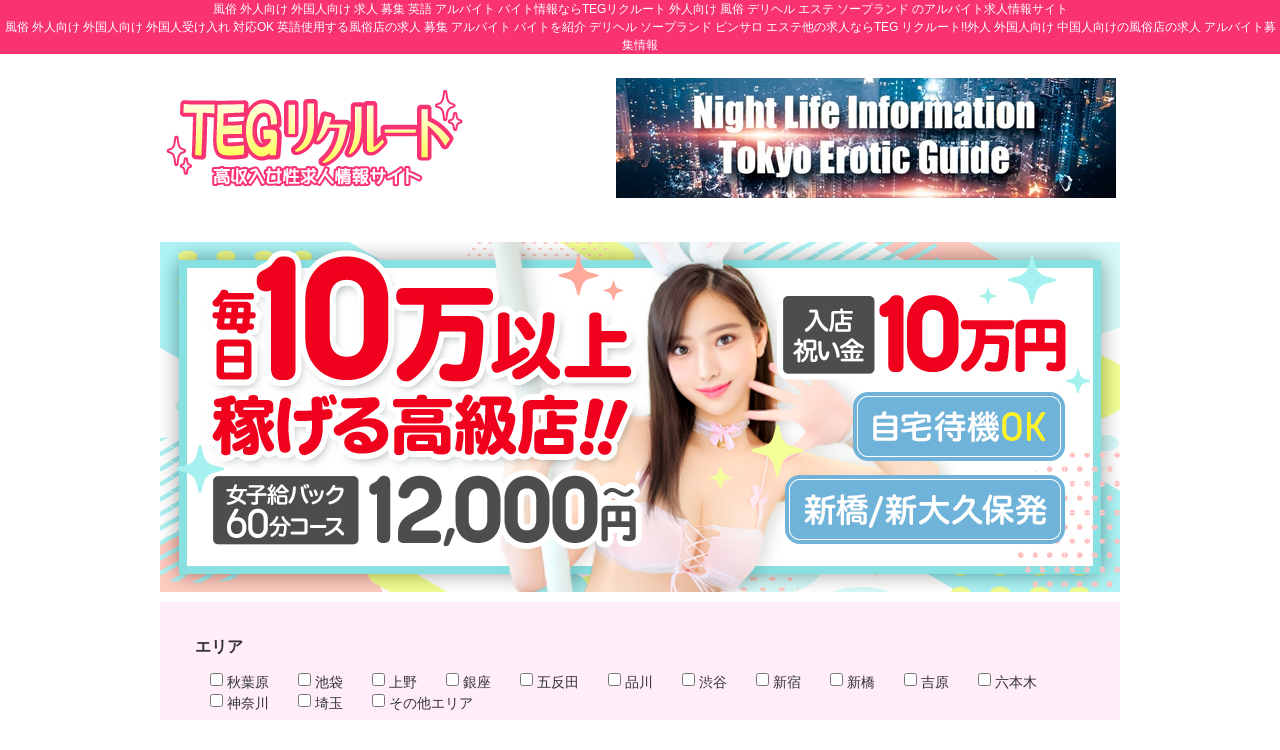

--- FILE ---
content_type: text/html; charset=UTF-8
request_url: https://recruit.eroticguide.tokyo/
body_size: 19851
content:
<!DOCTYPE html>
<html dir="ltr" lang="ja" prefix="og: https://ogp.me/ns#">
<head>

<meta charset="utf-8">
<meta name="viewport" content="width=device-width, initial-scale=1.0">
<link rel="stylesheet" href="https://recruit.eroticguide.tokyo/wp-content/themes/TEGrecruit/responsive.css" type="text/css" media="screen, print" />
<link rel="stylesheet" href="https://recruit.eroticguide.tokyo/wp-content/themes/TEGrecruit/style.css" type="text/css" media="screen, print" />
<link rel="alternate" type="application/atom+xml" title="外国人向け 風俗 アルバイト 求人 バイト募集 | 外国人向け 外人向け 風俗 デリヘル エステ ソープランド 求人アルバイト募集 TEGリクルート Atom Feed" href="https://recruit.eroticguide.tokyo/feed/atom/" />
<link rel="alternate" type="application/rss+xml" title="外国人向け 風俗 アルバイト 求人 バイト募集 | 外国人向け 外人向け 風俗 デリヘル エステ ソープランド 求人アルバイト募集 TEGリクルート RSS Feed" href="https://recruit.eroticguide.tokyo/feed/" />
<!--[if lt IE 9]>
<script src="https://html5shiv.googlecode.com/svn/trunk/html5.js"></script>
<![endif]-->

	<style>img:is([sizes="auto" i], [sizes^="auto," i]) { contain-intrinsic-size: 3000px 1500px }</style>
	
		<!-- All in One SEO 4.7.9.1 - aioseo.com -->
		<title>外国人向け 風俗 アルバイト 求人 バイト募集 | 外国人向け 外人向け 風俗 デリヘル エステ ソープランド 求人アルバイト募集 TEGリクルート</title>
	<meta name="description" content="風俗 外人向け 外国人向け 外国人受け入れ 対応OK 英語使用する風俗店の求人 アルバイト 募集 バイト求人 高収入情報なら TEGリクルート! 外人向け風俗 デリヘル ソープランド エステ のアルバイト求人募集情報 英語使用 秋葉原 池袋 新宿 渋谷 東京 大阪の外国人向け風俗求人募集アルバイト高収入情報" />
	<meta name="robots" content="max-image-preview:large" />
	<link rel="canonical" href="https://recruit.eroticguide.tokyo/" />
	<link rel="next" href="https://recruit.eroticguide.tokyo/page/2/" />
	<meta name="generator" content="All in One SEO (AIOSEO) 4.7.9.1" />
		<meta property="og:locale" content="ja_JP" />
		<meta property="og:site_name" content="外人向け 風俗 アルバイト 求人 バイト募集 | 外人向け 外国人向け 風俗 デリヘル エステ ソープランド 求人アルバイト募集 TEGリクルート" />
		<meta property="og:type" content="article" />
		<meta property="og:title" content="外国人向け 風俗 アルバイト 求人 バイト募集 | 外国人向け 外人向け 風俗 デリヘル エステ ソープランド 求人アルバイト募集 TEGリクルート" />
		<meta property="og:description" content="風俗 外人向け 外国人向け 外国人受け入れ 対応OK 英語使用する風俗店の求人 アルバイト 募集 バイト求人 高収入情報なら TEGリクルート! 外人向け風俗 デリヘル ソープランド エステ のアルバイト求人募集情報 英語使用 秋葉原 池袋 新宿 渋谷 東京 大阪の外国人向け風俗求人募集アルバイト高収入情報" />
		<meta property="og:url" content="https://recruit.eroticguide.tokyo/" />
		<meta property="og:image" content="https://recruit.eroticguide.tokyo/wp-content/uploads/2016/06/TEG_requruit-960×350.png" />
		<meta property="og:image:secure_url" content="https://recruit.eroticguide.tokyo/wp-content/uploads/2016/06/TEG_requruit-960×350.png" />
		<meta name="twitter:card" content="summary_large_image" />
		<meta name="twitter:title" content="外国人向け 風俗 アルバイト 求人 バイト募集 | 外国人向け 外人向け 風俗 デリヘル エステ ソープランド 求人アルバイト募集 TEGリクルート" />
		<meta name="twitter:description" content="風俗 外人向け 外国人向け 外国人受け入れ 対応OK 英語使用する風俗店の求人 アルバイト 募集 バイト求人 高収入情報なら TEGリクルート! 外人向け風俗 デリヘル ソープランド エステ のアルバイト求人募集情報 英語使用 秋葉原 池袋 新宿 渋谷 東京 大阪の外国人向け風俗求人募集アルバイト高収入情報" />
		<meta name="twitter:image" content="https://recruit.eroticguide.tokyo/wp-content/uploads/2016/06/TEG_requruit-960×350.png" />
		<meta name="google" content="nositelinkssearchbox" />
		<script type="application/ld+json" class="aioseo-schema">
			{"@context":"https:\/\/schema.org","@graph":[{"@type":"BreadcrumbList","@id":"https:\/\/recruit.eroticguide.tokyo\/#breadcrumblist","itemListElement":[{"@type":"ListItem","@id":"https:\/\/recruit.eroticguide.tokyo\/#listItem","position":1,"name":"\u5bb6"}]},{"@type":"CollectionPage","@id":"https:\/\/recruit.eroticguide.tokyo\/#collectionpage","url":"https:\/\/recruit.eroticguide.tokyo\/","name":"\u5916\u56fd\u4eba\u5411\u3051 \u98a8\u4fd7 \u30a2\u30eb\u30d0\u30a4\u30c8 \u6c42\u4eba \u30d0\u30a4\u30c8\u52df\u96c6 | \u5916\u56fd\u4eba\u5411\u3051 \u5916\u4eba\u5411\u3051 \u98a8\u4fd7 \u30c7\u30ea\u30d8\u30eb \u30a8\u30b9\u30c6 \u30bd\u30fc\u30d7\u30e9\u30f3\u30c9 \u6c42\u4eba\u30a2\u30eb\u30d0\u30a4\u30c8\u52df\u96c6 TEG\u30ea\u30af\u30eb\u30fc\u30c8","description":"\u98a8\u4fd7 \u5916\u4eba\u5411\u3051 \u5916\u56fd\u4eba\u5411\u3051 \u5916\u56fd\u4eba\u53d7\u3051\u5165\u308c \u5bfe\u5fdcOK \u82f1\u8a9e\u4f7f\u7528\u3059\u308b\u98a8\u4fd7\u5e97\u306e\u6c42\u4eba \u30a2\u30eb\u30d0\u30a4\u30c8 \u52df\u96c6 \u30d0\u30a4\u30c8\u6c42\u4eba \u9ad8\u53ce\u5165\u60c5\u5831\u306a\u3089 TEG\u30ea\u30af\u30eb\u30fc\u30c8! \u5916\u4eba\u5411\u3051\u98a8\u4fd7 \u30c7\u30ea\u30d8\u30eb \u30bd\u30fc\u30d7\u30e9\u30f3\u30c9 \u30a8\u30b9\u30c6 \u306e\u30a2\u30eb\u30d0\u30a4\u30c8\u6c42\u4eba\u52df\u96c6\u60c5\u5831 \u82f1\u8a9e\u4f7f\u7528 \u79cb\u8449\u539f \u6c60\u888b \u65b0\u5bbf \u6e0b\u8c37 \u6771\u4eac \u5927\u962a\u306e\u5916\u56fd\u4eba\u5411\u3051\u98a8\u4fd7\u6c42\u4eba\u52df\u96c6\u30a2\u30eb\u30d0\u30a4\u30c8\u9ad8\u53ce\u5165\u60c5\u5831","inLanguage":"ja","isPartOf":{"@id":"https:\/\/recruit.eroticguide.tokyo\/#website"},"breadcrumb":{"@id":"https:\/\/recruit.eroticguide.tokyo\/#breadcrumblist"},"about":{"@id":"https:\/\/recruit.eroticguide.tokyo\/#organization"}},{"@type":"Organization","@id":"https:\/\/recruit.eroticguide.tokyo\/#organization","name":"\u5916\u56fd\u4eba\u5411\u3051 \u98a8\u4fd7 \u30a2\u30eb\u30d0\u30a4\u30c8 \u6c42\u4eba \u30d0\u30a4\u30c8\u52df\u96c6 | \u5916\u56fd\u4eba\u5411\u3051 \u5916\u4eba\u5411\u3051 \u98a8\u4fd7 \u30c7\u30ea\u30d8\u30eb \u30a8\u30b9\u30c6 \u30bd\u30fc\u30d7\u30e9\u30f3\u30c9 \u6c42\u4eba\u30a2\u30eb\u30d0\u30a4\u30c8\u52df\u96c6 TEG\u30ea\u30af\u30eb\u30fc\u30c8","description":"\u98a8\u4fd7 \u5916\u4eba\u5411\u3051 \u5916\u56fd\u4eba\u5411\u3051 \u5916\u56fd\u4eba\u53d7\u3051\u5165\u308c \u5bfe\u5fdcOK \u82f1\u8a9e\u4f7f\u7528\u3059\u308b\u98a8\u4fd7\u5e97\u306e\u6c42\u4eba \u30a2\u30eb\u30d0\u30a4\u30c8 \u52df\u96c6 \u30d0\u30a4\u30c8\u6c42\u4eba \u9ad8\u53ce\u5165\u60c5\u5831\u306a\u3089 TEG\u30ea\u30af\u30eb\u30fc\u30c8! \u5916\u4eba\u5411\u3051\u98a8\u4fd7 \u30c7\u30ea\u30d8\u30eb \u30bd\u30fc\u30d7\u30e9\u30f3\u30c9 \u30a8\u30b9\u30c6 \u306e\u30a2\u30eb\u30d0\u30a4\u30c8\u6c42\u4eba\u52df\u96c6\u60c5\u5831 \u82f1\u8a9e\u4f7f\u7528 \u79cb\u8449\u539f \u6c60\u888b \u65b0\u5bbf \u6e0b\u8c37 \u6771\u4eac \u5927\u962a\u306e\u5916\u56fd\u4eba\u5411\u3051\u98a8\u4fd7\u6c42\u4eba\u52df\u96c6\u30a2\u30eb\u30d0\u30a4\u30c8\u9ad8\u53ce\u5165\u60c5\u5831","url":"https:\/\/recruit.eroticguide.tokyo\/"},{"@type":"WebSite","@id":"https:\/\/recruit.eroticguide.tokyo\/#website","url":"https:\/\/recruit.eroticguide.tokyo\/","name":"\u5916\u56fd\u4eba\u5411\u3051 \u98a8\u4fd7 \u30a2\u30eb\u30d0\u30a4\u30c8 \u6c42\u4eba \u30d0\u30a4\u30c8\u52df\u96c6 | \u5916\u56fd\u4eba\u5411\u3051 \u5916\u4eba\u5411\u3051 \u98a8\u4fd7 \u30c7\u30ea\u30d8\u30eb \u30a8\u30b9\u30c6 \u30bd\u30fc\u30d7\u30e9\u30f3\u30c9 \u6c42\u4eba\u30a2\u30eb\u30d0\u30a4\u30c8\u52df\u96c6 TEG\u30ea\u30af\u30eb\u30fc\u30c8","description":"\u98a8\u4fd7 \u5916\u4eba\u5411\u3051 \u5916\u56fd\u4eba\u5411\u3051 \u5916\u56fd\u4eba\u53d7\u3051\u5165\u308c \u5bfe\u5fdcOK \u82f1\u8a9e\u4f7f\u7528\u3059\u308b\u98a8\u4fd7\u5e97\u306e\u6c42\u4eba \u30a2\u30eb\u30d0\u30a4\u30c8 \u52df\u96c6 \u30d0\u30a4\u30c8\u6c42\u4eba \u9ad8\u53ce\u5165\u60c5\u5831\u306a\u3089 TEG\u30ea\u30af\u30eb\u30fc\u30c8! \u5916\u4eba\u5411\u3051\u98a8\u4fd7 \u30c7\u30ea\u30d8\u30eb \u30bd\u30fc\u30d7\u30e9\u30f3\u30c9 \u30a8\u30b9\u30c6 \u306e\u30a2\u30eb\u30d0\u30a4\u30c8\u6c42\u4eba\u52df\u96c6\u60c5\u5831 \u82f1\u8a9e\u4f7f\u7528 \u79cb\u8449\u539f \u6c60\u888b \u65b0\u5bbf \u6e0b\u8c37 \u6771\u4eac \u5927\u962a\u306e\u5916\u56fd\u4eba\u5411\u3051\u98a8\u4fd7\u6c42\u4eba\u52df\u96c6\u30a2\u30eb\u30d0\u30a4\u30c8\u9ad8\u53ce\u5165\u60c5\u5831","inLanguage":"ja","publisher":{"@id":"https:\/\/recruit.eroticguide.tokyo\/#organization"}}]}
		</script>
		<!-- All in One SEO -->

<script type="text/javascript">
/* <![CDATA[ */
window._wpemojiSettings = {"baseUrl":"https:\/\/s.w.org\/images\/core\/emoji\/15.0.3\/72x72\/","ext":".png","svgUrl":"https:\/\/s.w.org\/images\/core\/emoji\/15.0.3\/svg\/","svgExt":".svg","source":{"concatemoji":"https:\/\/recruit.eroticguide.tokyo\/wp-includes\/js\/wp-emoji-release.min.js?ver=6.7.4"}};
/*! This file is auto-generated */
!function(i,n){var o,s,e;function c(e){try{var t={supportTests:e,timestamp:(new Date).valueOf()};sessionStorage.setItem(o,JSON.stringify(t))}catch(e){}}function p(e,t,n){e.clearRect(0,0,e.canvas.width,e.canvas.height),e.fillText(t,0,0);var t=new Uint32Array(e.getImageData(0,0,e.canvas.width,e.canvas.height).data),r=(e.clearRect(0,0,e.canvas.width,e.canvas.height),e.fillText(n,0,0),new Uint32Array(e.getImageData(0,0,e.canvas.width,e.canvas.height).data));return t.every(function(e,t){return e===r[t]})}function u(e,t,n){switch(t){case"flag":return n(e,"\ud83c\udff3\ufe0f\u200d\u26a7\ufe0f","\ud83c\udff3\ufe0f\u200b\u26a7\ufe0f")?!1:!n(e,"\ud83c\uddfa\ud83c\uddf3","\ud83c\uddfa\u200b\ud83c\uddf3")&&!n(e,"\ud83c\udff4\udb40\udc67\udb40\udc62\udb40\udc65\udb40\udc6e\udb40\udc67\udb40\udc7f","\ud83c\udff4\u200b\udb40\udc67\u200b\udb40\udc62\u200b\udb40\udc65\u200b\udb40\udc6e\u200b\udb40\udc67\u200b\udb40\udc7f");case"emoji":return!n(e,"\ud83d\udc26\u200d\u2b1b","\ud83d\udc26\u200b\u2b1b")}return!1}function f(e,t,n){var r="undefined"!=typeof WorkerGlobalScope&&self instanceof WorkerGlobalScope?new OffscreenCanvas(300,150):i.createElement("canvas"),a=r.getContext("2d",{willReadFrequently:!0}),o=(a.textBaseline="top",a.font="600 32px Arial",{});return e.forEach(function(e){o[e]=t(a,e,n)}),o}function t(e){var t=i.createElement("script");t.src=e,t.defer=!0,i.head.appendChild(t)}"undefined"!=typeof Promise&&(o="wpEmojiSettingsSupports",s=["flag","emoji"],n.supports={everything:!0,everythingExceptFlag:!0},e=new Promise(function(e){i.addEventListener("DOMContentLoaded",e,{once:!0})}),new Promise(function(t){var n=function(){try{var e=JSON.parse(sessionStorage.getItem(o));if("object"==typeof e&&"number"==typeof e.timestamp&&(new Date).valueOf()<e.timestamp+604800&&"object"==typeof e.supportTests)return e.supportTests}catch(e){}return null}();if(!n){if("undefined"!=typeof Worker&&"undefined"!=typeof OffscreenCanvas&&"undefined"!=typeof URL&&URL.createObjectURL&&"undefined"!=typeof Blob)try{var e="postMessage("+f.toString()+"("+[JSON.stringify(s),u.toString(),p.toString()].join(",")+"));",r=new Blob([e],{type:"text/javascript"}),a=new Worker(URL.createObjectURL(r),{name:"wpTestEmojiSupports"});return void(a.onmessage=function(e){c(n=e.data),a.terminate(),t(n)})}catch(e){}c(n=f(s,u,p))}t(n)}).then(function(e){for(var t in e)n.supports[t]=e[t],n.supports.everything=n.supports.everything&&n.supports[t],"flag"!==t&&(n.supports.everythingExceptFlag=n.supports.everythingExceptFlag&&n.supports[t]);n.supports.everythingExceptFlag=n.supports.everythingExceptFlag&&!n.supports.flag,n.DOMReady=!1,n.readyCallback=function(){n.DOMReady=!0}}).then(function(){return e}).then(function(){var e;n.supports.everything||(n.readyCallback(),(e=n.source||{}).concatemoji?t(e.concatemoji):e.wpemoji&&e.twemoji&&(t(e.twemoji),t(e.wpemoji)))}))}((window,document),window._wpemojiSettings);
/* ]]> */
</script>
<link rel='stylesheet' id='wpfp-css' href='https://recruit.eroticguide.tokyo/wp-content/plugins/wp-favorite-posts/wpfp.css' type='text/css' />
<style id='wp-emoji-styles-inline-css' type='text/css'>

	img.wp-smiley, img.emoji {
		display: inline !important;
		border: none !important;
		box-shadow: none !important;
		height: 1em !important;
		width: 1em !important;
		margin: 0 0.07em !important;
		vertical-align: -0.1em !important;
		background: none !important;
		padding: 0 !important;
	}
</style>
<link rel='stylesheet' id='wp-block-library-css' href='https://recruit.eroticguide.tokyo/wp-includes/css/dist/block-library/style.min.css?ver=6.7.4' type='text/css' media='all' />
<style id='classic-theme-styles-inline-css' type='text/css'>
/*! This file is auto-generated */
.wp-block-button__link{color:#fff;background-color:#32373c;border-radius:9999px;box-shadow:none;text-decoration:none;padding:calc(.667em + 2px) calc(1.333em + 2px);font-size:1.125em}.wp-block-file__button{background:#32373c;color:#fff;text-decoration:none}
</style>
<style id='global-styles-inline-css' type='text/css'>
:root{--wp--preset--aspect-ratio--square: 1;--wp--preset--aspect-ratio--4-3: 4/3;--wp--preset--aspect-ratio--3-4: 3/4;--wp--preset--aspect-ratio--3-2: 3/2;--wp--preset--aspect-ratio--2-3: 2/3;--wp--preset--aspect-ratio--16-9: 16/9;--wp--preset--aspect-ratio--9-16: 9/16;--wp--preset--color--black: #000000;--wp--preset--color--cyan-bluish-gray: #abb8c3;--wp--preset--color--white: #ffffff;--wp--preset--color--pale-pink: #f78da7;--wp--preset--color--vivid-red: #cf2e2e;--wp--preset--color--luminous-vivid-orange: #ff6900;--wp--preset--color--luminous-vivid-amber: #fcb900;--wp--preset--color--light-green-cyan: #7bdcb5;--wp--preset--color--vivid-green-cyan: #00d084;--wp--preset--color--pale-cyan-blue: #8ed1fc;--wp--preset--color--vivid-cyan-blue: #0693e3;--wp--preset--color--vivid-purple: #9b51e0;--wp--preset--gradient--vivid-cyan-blue-to-vivid-purple: linear-gradient(135deg,rgba(6,147,227,1) 0%,rgb(155,81,224) 100%);--wp--preset--gradient--light-green-cyan-to-vivid-green-cyan: linear-gradient(135deg,rgb(122,220,180) 0%,rgb(0,208,130) 100%);--wp--preset--gradient--luminous-vivid-amber-to-luminous-vivid-orange: linear-gradient(135deg,rgba(252,185,0,1) 0%,rgba(255,105,0,1) 100%);--wp--preset--gradient--luminous-vivid-orange-to-vivid-red: linear-gradient(135deg,rgba(255,105,0,1) 0%,rgb(207,46,46) 100%);--wp--preset--gradient--very-light-gray-to-cyan-bluish-gray: linear-gradient(135deg,rgb(238,238,238) 0%,rgb(169,184,195) 100%);--wp--preset--gradient--cool-to-warm-spectrum: linear-gradient(135deg,rgb(74,234,220) 0%,rgb(151,120,209) 20%,rgb(207,42,186) 40%,rgb(238,44,130) 60%,rgb(251,105,98) 80%,rgb(254,248,76) 100%);--wp--preset--gradient--blush-light-purple: linear-gradient(135deg,rgb(255,206,236) 0%,rgb(152,150,240) 100%);--wp--preset--gradient--blush-bordeaux: linear-gradient(135deg,rgb(254,205,165) 0%,rgb(254,45,45) 50%,rgb(107,0,62) 100%);--wp--preset--gradient--luminous-dusk: linear-gradient(135deg,rgb(255,203,112) 0%,rgb(199,81,192) 50%,rgb(65,88,208) 100%);--wp--preset--gradient--pale-ocean: linear-gradient(135deg,rgb(255,245,203) 0%,rgb(182,227,212) 50%,rgb(51,167,181) 100%);--wp--preset--gradient--electric-grass: linear-gradient(135deg,rgb(202,248,128) 0%,rgb(113,206,126) 100%);--wp--preset--gradient--midnight: linear-gradient(135deg,rgb(2,3,129) 0%,rgb(40,116,252) 100%);--wp--preset--font-size--small: 13px;--wp--preset--font-size--medium: 20px;--wp--preset--font-size--large: 36px;--wp--preset--font-size--x-large: 42px;--wp--preset--spacing--20: 0.44rem;--wp--preset--spacing--30: 0.67rem;--wp--preset--spacing--40: 1rem;--wp--preset--spacing--50: 1.5rem;--wp--preset--spacing--60: 2.25rem;--wp--preset--spacing--70: 3.38rem;--wp--preset--spacing--80: 5.06rem;--wp--preset--shadow--natural: 6px 6px 9px rgba(0, 0, 0, 0.2);--wp--preset--shadow--deep: 12px 12px 50px rgba(0, 0, 0, 0.4);--wp--preset--shadow--sharp: 6px 6px 0px rgba(0, 0, 0, 0.2);--wp--preset--shadow--outlined: 6px 6px 0px -3px rgba(255, 255, 255, 1), 6px 6px rgba(0, 0, 0, 1);--wp--preset--shadow--crisp: 6px 6px 0px rgba(0, 0, 0, 1);}:where(.is-layout-flex){gap: 0.5em;}:where(.is-layout-grid){gap: 0.5em;}body .is-layout-flex{display: flex;}.is-layout-flex{flex-wrap: wrap;align-items: center;}.is-layout-flex > :is(*, div){margin: 0;}body .is-layout-grid{display: grid;}.is-layout-grid > :is(*, div){margin: 0;}:where(.wp-block-columns.is-layout-flex){gap: 2em;}:where(.wp-block-columns.is-layout-grid){gap: 2em;}:where(.wp-block-post-template.is-layout-flex){gap: 1.25em;}:where(.wp-block-post-template.is-layout-grid){gap: 1.25em;}.has-black-color{color: var(--wp--preset--color--black) !important;}.has-cyan-bluish-gray-color{color: var(--wp--preset--color--cyan-bluish-gray) !important;}.has-white-color{color: var(--wp--preset--color--white) !important;}.has-pale-pink-color{color: var(--wp--preset--color--pale-pink) !important;}.has-vivid-red-color{color: var(--wp--preset--color--vivid-red) !important;}.has-luminous-vivid-orange-color{color: var(--wp--preset--color--luminous-vivid-orange) !important;}.has-luminous-vivid-amber-color{color: var(--wp--preset--color--luminous-vivid-amber) !important;}.has-light-green-cyan-color{color: var(--wp--preset--color--light-green-cyan) !important;}.has-vivid-green-cyan-color{color: var(--wp--preset--color--vivid-green-cyan) !important;}.has-pale-cyan-blue-color{color: var(--wp--preset--color--pale-cyan-blue) !important;}.has-vivid-cyan-blue-color{color: var(--wp--preset--color--vivid-cyan-blue) !important;}.has-vivid-purple-color{color: var(--wp--preset--color--vivid-purple) !important;}.has-black-background-color{background-color: var(--wp--preset--color--black) !important;}.has-cyan-bluish-gray-background-color{background-color: var(--wp--preset--color--cyan-bluish-gray) !important;}.has-white-background-color{background-color: var(--wp--preset--color--white) !important;}.has-pale-pink-background-color{background-color: var(--wp--preset--color--pale-pink) !important;}.has-vivid-red-background-color{background-color: var(--wp--preset--color--vivid-red) !important;}.has-luminous-vivid-orange-background-color{background-color: var(--wp--preset--color--luminous-vivid-orange) !important;}.has-luminous-vivid-amber-background-color{background-color: var(--wp--preset--color--luminous-vivid-amber) !important;}.has-light-green-cyan-background-color{background-color: var(--wp--preset--color--light-green-cyan) !important;}.has-vivid-green-cyan-background-color{background-color: var(--wp--preset--color--vivid-green-cyan) !important;}.has-pale-cyan-blue-background-color{background-color: var(--wp--preset--color--pale-cyan-blue) !important;}.has-vivid-cyan-blue-background-color{background-color: var(--wp--preset--color--vivid-cyan-blue) !important;}.has-vivid-purple-background-color{background-color: var(--wp--preset--color--vivid-purple) !important;}.has-black-border-color{border-color: var(--wp--preset--color--black) !important;}.has-cyan-bluish-gray-border-color{border-color: var(--wp--preset--color--cyan-bluish-gray) !important;}.has-white-border-color{border-color: var(--wp--preset--color--white) !important;}.has-pale-pink-border-color{border-color: var(--wp--preset--color--pale-pink) !important;}.has-vivid-red-border-color{border-color: var(--wp--preset--color--vivid-red) !important;}.has-luminous-vivid-orange-border-color{border-color: var(--wp--preset--color--luminous-vivid-orange) !important;}.has-luminous-vivid-amber-border-color{border-color: var(--wp--preset--color--luminous-vivid-amber) !important;}.has-light-green-cyan-border-color{border-color: var(--wp--preset--color--light-green-cyan) !important;}.has-vivid-green-cyan-border-color{border-color: var(--wp--preset--color--vivid-green-cyan) !important;}.has-pale-cyan-blue-border-color{border-color: var(--wp--preset--color--pale-cyan-blue) !important;}.has-vivid-cyan-blue-border-color{border-color: var(--wp--preset--color--vivid-cyan-blue) !important;}.has-vivid-purple-border-color{border-color: var(--wp--preset--color--vivid-purple) !important;}.has-vivid-cyan-blue-to-vivid-purple-gradient-background{background: var(--wp--preset--gradient--vivid-cyan-blue-to-vivid-purple) !important;}.has-light-green-cyan-to-vivid-green-cyan-gradient-background{background: var(--wp--preset--gradient--light-green-cyan-to-vivid-green-cyan) !important;}.has-luminous-vivid-amber-to-luminous-vivid-orange-gradient-background{background: var(--wp--preset--gradient--luminous-vivid-amber-to-luminous-vivid-orange) !important;}.has-luminous-vivid-orange-to-vivid-red-gradient-background{background: var(--wp--preset--gradient--luminous-vivid-orange-to-vivid-red) !important;}.has-very-light-gray-to-cyan-bluish-gray-gradient-background{background: var(--wp--preset--gradient--very-light-gray-to-cyan-bluish-gray) !important;}.has-cool-to-warm-spectrum-gradient-background{background: var(--wp--preset--gradient--cool-to-warm-spectrum) !important;}.has-blush-light-purple-gradient-background{background: var(--wp--preset--gradient--blush-light-purple) !important;}.has-blush-bordeaux-gradient-background{background: var(--wp--preset--gradient--blush-bordeaux) !important;}.has-luminous-dusk-gradient-background{background: var(--wp--preset--gradient--luminous-dusk) !important;}.has-pale-ocean-gradient-background{background: var(--wp--preset--gradient--pale-ocean) !important;}.has-electric-grass-gradient-background{background: var(--wp--preset--gradient--electric-grass) !important;}.has-midnight-gradient-background{background: var(--wp--preset--gradient--midnight) !important;}.has-small-font-size{font-size: var(--wp--preset--font-size--small) !important;}.has-medium-font-size{font-size: var(--wp--preset--font-size--medium) !important;}.has-large-font-size{font-size: var(--wp--preset--font-size--large) !important;}.has-x-large-font-size{font-size: var(--wp--preset--font-size--x-large) !important;}
:where(.wp-block-post-template.is-layout-flex){gap: 1.25em;}:where(.wp-block-post-template.is-layout-grid){gap: 1.25em;}
:where(.wp-block-columns.is-layout-flex){gap: 2em;}:where(.wp-block-columns.is-layout-grid){gap: 2em;}
:root :where(.wp-block-pullquote){font-size: 1.5em;line-height: 1.6;}
</style>
<link rel='stylesheet' id='age_okay_public_css-css' href='https://recruit.eroticguide.tokyo/wp-content/plugins/age-okay/public/css/age-okay-public-min.css?ver=1.0.3-F' type='text/css' media='all' />
<!--[if lt IE 10]>
<link rel='stylesheet' id='age_okay_ie9_css-css' href='https://recruit.eroticguide.tokyo/wp-content/plugins/age-okay/public/css/age-okay-public-ie9-min.css?ver=1.0.3-F' type='text/css' media='all' />
<![endif]-->
<link rel='stylesheet' id='contact-form-7-css' href='https://recruit.eroticguide.tokyo/wp-content/plugins/contact-form-7/includes/css/styles.css?ver=6.0.4' type='text/css' media='all' />
<link rel='stylesheet' id='searchandfilter-css' href='https://recruit.eroticguide.tokyo/wp-content/plugins/search-filter/style.css?ver=1' type='text/css' media='all' />
<link rel='stylesheet' id='hamburger.css-css' href='https://recruit.eroticguide.tokyo/wp-content/plugins/wp-responsive-menu/assets/css/wpr-hamburger.css?ver=3.2.1' type='text/css' media='all' />
<link rel='stylesheet' id='wprmenu.css-css' href='https://recruit.eroticguide.tokyo/wp-content/plugins/wp-responsive-menu/assets/css/wprmenu.css?ver=3.2.1' type='text/css' media='all' />
<style id='wprmenu.css-inline-css' type='text/css'>
@media only screen and ( max-width: 768px ) {html body div.wprm-wrapper {overflow: scroll;}#wprmenu_bar {background-image: url();background-size: cover ;background-repeat: repeat;}#wprmenu_bar {background-color: #0d0d0d;}html body div#mg-wprm-wrap .wpr_submit .icon.icon-search {color: #ffffff;}#wprmenu_bar .menu_title,#wprmenu_bar .wprmenu_icon_menu,#wprmenu_bar .menu_title a {color: #f2f2f2;}#wprmenu_bar .menu_title a {font-size: 16px;font-weight: normal;}#mg-wprm-wrap li.menu-item a {font-size: 15px;text-transform: uppercase;font-weight: normal;}#mg-wprm-wrap li.menu-item-has-children ul.sub-menu a {font-size: 15px;text-transform: uppercase;font-weight: normal;}#mg-wprm-wrap li.current-menu-item > a {background: #d53f3f;}#mg-wprm-wrap li.current-menu-item > a,#mg-wprm-wrap li.current-menu-item span.wprmenu_icon{color: #ffffff !important;}#mg-wprm-wrap {background-color: #2e2e2e;}.cbp-spmenu-push-toright,.cbp-spmenu-push-toright .mm-slideout {left: 80% ;}.cbp-spmenu-push-toleft {left: -80% ;}#mg-wprm-wrap.cbp-spmenu-right,#mg-wprm-wrap.cbp-spmenu-left,#mg-wprm-wrap.cbp-spmenu-right.custom,#mg-wprm-wrap.cbp-spmenu-left.custom,.cbp-spmenu-vertical {width: 80%;max-width: 400px;}#mg-wprm-wrap ul#wprmenu_menu_ul li.menu-item a,div#mg-wprm-wrap ul li span.wprmenu_icon {color: #cfcfcf;}#mg-wprm-wrap ul#wprmenu_menu_ul li.menu-item:valid ~ a{color: #ffffff;}#mg-wprm-wrap ul#wprmenu_menu_ul li.menu-item a:hover {background: #d53f3f;color: #606060 !important;}div#mg-wprm-wrap ul>li:hover>span.wprmenu_icon {color: #606060 !important;}.wprmenu_bar .hamburger-inner,.wprmenu_bar .hamburger-inner::before,.wprmenu_bar .hamburger-inner::after {background: #ffffff;}.wprmenu_bar .hamburger:hover .hamburger-inner,.wprmenu_bar .hamburger:hover .hamburger-inner::before,.wprmenu_bar .hamburger:hover .hamburger-inner::after {background: #ffffff;}div.wprmenu_bar div.hamburger{padding-right: 6px !important;}#wprmenu_menu.left {width:80%;left: -80%;right: auto;}#wprmenu_menu.right {width:80%;right: -80%;left: auto;}html body div#wprmenu_bar {height : 42px;}#mg-wprm-wrap.cbp-spmenu-left,#mg-wprm-wrap.cbp-spmenu-right,#mg-widgetmenu-wrap.cbp-spmenu-widget-left,#mg-widgetmenu-wrap.cbp-spmenu-widget-right {top: 42px !important;}.wprmenu_bar .hamburger {float: left;}.wprmenu_bar #custom_menu_icon.hamburger {top: px;left: px;float: left !important;background-color: #cccccc;}.wpr_custom_menu #custom_menu_icon {display: block;}html { padding-top: 42px !important; }#wprmenu_bar,#mg-wprm-wrap { display: block; }div#wpadminbar { position: fixed; }}
</style>
<link rel='stylesheet' id='wpr_icons-css' href='https://recruit.eroticguide.tokyo/wp-content/plugins/wp-responsive-menu/inc/assets/icons/wpr-icons.css?ver=3.2.1' type='text/css' media='all' />
<script type="text/javascript" src="https://recruit.eroticguide.tokyo/wp-includes/js/jquery/jquery.min.js?ver=3.7.1" id="jquery-core-js"></script>
<script type="text/javascript" src="https://recruit.eroticguide.tokyo/wp-includes/js/jquery/jquery-migrate.min.js?ver=3.4.1" id="jquery-migrate-js"></script>
<script type="text/javascript" src="https://recruit.eroticguide.tokyo/wp-content/plugins/wp-responsive-menu/assets/js/modernizr.custom.js?ver=3.2.1" id="modernizr-js"></script>
<script type="text/javascript" src="https://recruit.eroticguide.tokyo/wp-content/plugins/wp-responsive-menu/assets/js/touchSwipe.js?ver=3.2.1" id="touchSwipe-js"></script>
<script type="text/javascript" id="wprmenu.js-js-extra">
/* <![CDATA[ */
var wprmenu = {"zooming":"","from_width":"768","push_width":"400","menu_width":"80","parent_click":"","swipe":"","enable_overlay":"","wprmenuDemoId":""};
/* ]]> */
</script>
<script type="text/javascript" src="https://recruit.eroticguide.tokyo/wp-content/plugins/wp-responsive-menu/assets/js/wprmenu.js?ver=3.2.1" id="wprmenu.js-js"></script>
<script type="text/javascript" src="https://recruit.eroticguide.tokyo/wp-content/plugins/wp-favorite-posts/script.js?ver=1.6.8" id="wp-favorite-posts-js"></script>
<link rel="https://api.w.org/" href="https://recruit.eroticguide.tokyo/wp-json/" /><!-- All in one Favicon 4.8 --><link rel="icon" href="https://recruit.eroticguide.tokyo/wp-content/uploads/2016/06/TEG-recruit-favi.png" type="image/png"/>
<script src="https://code.jquery.com/jquery-3.7.1.min.js"></script>
<script type="text/javascript" src="https://recruit.eroticguide.tokyo/wp-content/themes/TEGrecruit/jquery/scrolltopcontrol.js"></script>
<script src="https://recruit.eroticguide.tokyo/wp-content/themes/TEGrecruit/jquery/jquery.cycle2.js" type="text/javascript"></script>
<script src="https://recruit.eroticguide.tokyo/wp-content/themes/TEGrecruit/jquery/jquery.cycle2.carousel.js" type="text/javascript"></script>
<script type="text/javascript">
 $().ready(function() {
   $(document).ready(
     function(){
     $("a img").hover(function(){
     $(this).fadeTo(200, 0.8);
     },function(){
     $(this).fadeTo(300, 1.0);
     });
   });
 });
	

</script>
<!-- Google tag (gtag.js) -->
<script async src="https://www.googletagmanager.com/gtag/js?id=G-6XHY3Y6L0X"></script>
<script>
  window.dataLayer = window.dataLayer || [];
  function gtag(){dataLayer.push(arguments);}
  gtag('js', new Date());

  gtag('config', 'G-6XHY3Y6L0X');
</script>
<meta name="google-site-verification" content="AXpO_xrbcKjTW8KY2FQpIVwQwTP2ldHTJFSWKASyOa0" />

</head>

<body data-rsssl=1 class="home blog">
<section class="accordion spmenu">
		<input id="block-01" type="checkbox" class="toggle">
		<label class="Label" for="block-01">絞り込み検索</label>
		<div class="content">
			
				<form action="" method="post" class="searchandfilter">
					<div><ul><li><h4>エリア</h4><ul>	<li class="cat-item cat-item-56"><label><input type='checkbox' name='ofarea[]' value='56' /> 秋葉原</label>
</li>
	<li class="cat-item cat-item-55"><label><input type='checkbox' name='ofarea[]' value='55' /> 池袋</label>
</li>
	<li class="cat-item cat-item-50"><label><input type='checkbox' name='ofarea[]' value='50' /> 上野</label>
</li>
	<li class="cat-item cat-item-54"><label><input type='checkbox' name='ofarea[]' value='54' /> 銀座</label>
</li>
	<li class="cat-item cat-item-49"><label><input type='checkbox' name='ofarea[]' value='49' /> 五反田</label>
</li>
	<li class="cat-item cat-item-51"><label><input type='checkbox' name='ofarea[]' value='51' /> 品川</label>
</li>
	<li class="cat-item cat-item-53"><label><input type='checkbox' name='ofarea[]' value='53' /> 渋谷</label>
</li>
	<li class="cat-item cat-item-52"><label><input type='checkbox' name='ofarea[]' value='52' /> 新宿</label>
</li>
	<li class="cat-item cat-item-57"><label><input type='checkbox' name='ofarea[]' value='57' /> 新橋</label>
</li>
	<li class="cat-item cat-item-48"><label><input type='checkbox' name='ofarea[]' value='48' /> 吉原</label>
</li>
	<li class="cat-item cat-item-47"><label><input type='checkbox' name='ofarea[]' value='47' /> 六本木</label>
</li>
	<li class="cat-item cat-item-58"><label><input type='checkbox' name='ofarea[]' value='58' /> 神奈川</label>
</li>
	<li class="cat-item cat-item-45"><label><input type='checkbox' name='ofarea[]' value='45' /> 埼玉</label>
</li>
	<li class="cat-item cat-item-46"><label><input type='checkbox' name='ofarea[]' value='46' /> その他エリア</label>
</li>
</ul><input type="hidden" name="ofarea_operator" value="or" /></li><li><h4>業種</h4><ul>	<li class="cat-item cat-item-18"><label><input type='checkbox' name='ofpost_tag[]' value='18' /> デリバリーヘルス</label>
</li>
	<li class="cat-item cat-item-21"><label><input type='checkbox' name='ofpost_tag[]' value='21' /> エステ・マッサージ</label>
</li>
	<li class="cat-item cat-item-19"><label><input type='checkbox' name='ofpost_tag[]' value='19' /> ソープランド</label>
</li>
	<li class="cat-item cat-item-23"><label><input type='checkbox' name='ofpost_tag[]' value='23' /> ホテヘル</label>
</li>
	<li class="cat-item cat-item-24"><label><input type='checkbox' name='ofpost_tag[]' value='24' /> ファッションヘルス</label>
</li>
	<li class="cat-item cat-item-25"><label><input type='checkbox' name='ofpost_tag[]' value='25' /> SM</label>
</li>
	<li class="cat-item cat-item-22"><label><input type='checkbox' name='ofpost_tag[]' value='22' /> ジェントルマンクラブ(ショークラブ)</label>
</li>
	<li class="cat-item cat-item-20"><label><input type='checkbox' name='ofpost_tag[]' value='20' /> その他</label>
</li>
</ul><input type="hidden" name="ofpost_tag_operator" value="or" /></li><li><h4>待遇</h4><ul>	<li class="cat-item cat-item-17"><label><input type='checkbox' name='ofcategory[]' value='17' /> ノルマ・罰金なし</label>
</li>
	<li class="cat-item cat-item-16"><label><input type='checkbox' name='ofcategory[]' value='16' /> 送迎有り</label>
</li>
	<li class="cat-item cat-item-15"><label><input type='checkbox' name='ofcategory[]' value='15' /> 個室待機可</label>
</li>
	<li class="cat-item cat-item-14"><label><input type='checkbox' name='ofcategory[]' value='14' /> 託児所有り</label>
</li>
	<li class="cat-item cat-item-13"><label><input type='checkbox' name='ofcategory[]' value='13' /> 一日体験有り</label>
</li>
	<li class="cat-item cat-item-12"><label><input type='checkbox' name='ofcategory[]' value='12' /> アリバイ対策完備</label>
</li>
	<li class="cat-item cat-item-11"><label><input type='checkbox' name='ofcategory[]' value='11' /> 制服・衣装貸与</label>
</li>
	<li class="cat-item cat-item-10"><label><input type='checkbox' name='ofcategory[]' value='10' /> 交通費支給</label>
</li>
	<li class="cat-item cat-item-9"><label><input type='checkbox' name='ofcategory[]' value='9' /> タトゥーOK</label>
</li>
	<li class="cat-item cat-item-8"><label><input type='checkbox' name='ofcategory[]' value='8' /> 自由出勤</label>
</li>
	<li class="cat-item cat-item-7"><label><input type='checkbox' name='ofcategory[]' value='7' /> 短期OK</label>
</li>
	<li class="cat-item cat-item-6"><label><input type='checkbox' name='ofcategory[]' value='6' /> 副業・WワークOK</label>
</li>
	<li class="cat-item cat-item-5"><label><input type='checkbox' name='ofcategory[]' value='5' /> 寮完備</label>
</li>
	<li class="cat-item cat-item-4"><label><input type='checkbox' name='ofcategory[]' value='4' /> 日払い可</label>
</li>
	<li class="cat-item cat-item-3"><label><input type='checkbox' name='ofcategory[]' value='3' /> 未経験者歓迎</label>
</li>
	<li class="cat-item cat-item-1"><label><input type='checkbox' name='ofcategory[]' value='1' /> 未分類</label>
</li>
</ul><input type="hidden" name="ofcategory_operator" value="and" /></li><li><input type="hidden" id="_searchandfilter_nonce" name="_searchandfilter_nonce" value="6ed5db127f" /><input type="hidden" name="_wp_http_referer" value="/" /><input type="hidden" name="ofsubmitted" value="1"><input type="submit" value="探す"></li></ul></div></form>		</div>
	</section>	
<!-- ヘッダー -->
<div id="headNav" class="navbar navbar-inverse navbar-fixed-top ">
 <h1>風俗 外人向け 外国人向け 求人 募集 英語 アルバイト バイト情報ならTEGリクルート 外人向け 風俗 デリヘル エステ ソープランド のアルバイト求人情報サイト</h1>
 <p>風俗 外人向け 外国人向け 外国人受け入れ 対応OK 英語使用する風俗店の求人 募集 アルバイト バイトを紹介 デリヘル ソープランド ピンサロ エステ他の求人ならTEG リクルート!!外人 外国人向け 中国人向けの風俗店の求人 アルバイト募集情報</p>
</div>
<header id="header">


	
<!-- ヘッダー中身 -->    
<div class="header-inner">

 <div id="header_bottom">

  <!-- ロゴ -->
  <div id='logo_image'>
<h1 id="logo"><a href="https://recruit.eroticguide.tokyo/" data-wpel-link="internal"><img src="https://recruit.eroticguide.tokyo/wp-content/uploads/2016/06/TEG-リクルート.png" alt="TEG-リクルート" width="300" height="100" class="alignleft size-full wp-image-34" /></a></h1>
</div>

<!-- TOPバナー -->
<div id="header_banner1">
<div id="myplace"></div>
<script type="text/javascript">
var lists=[
'<a href="https://eroticguide.tokyo/" target="_blank"><img src="https://eroticguide.tokyo/wp-content/uploads/2025/01/TEG_500x120.jpg" alt="TEG" width="500" height="120" class="alignright size-full wp-image-1230" /></a>',
];

var rNo = Math.floor(Math.random() * lists.length);
document.getElementById('myplace').innerHTML = lists[rNo];
</script>
</div><!-- / TOPバナー -->

 </div><!-- END #header_bottom -->

</div>
<!-- / ヘッダー中身 -->    

</header>
<!-- / ヘッダー -->  
<div class="clear"></div>

<div class="clear"></div>  

<!-- BIGバナー -->
<div id="top-slide">
<div class="cycle-slideshow"
 data-cycle-fx="scrollHorz"
 data-cycle-pause-on-hover="true"
 data-cycle-speed="500">
<div id="big"></div>
<script type="text/javascript">
var lists=[
<!--'<a href="https://recruit.eroticguide.tokyo/" rel="noopener" target="_blank"><img src="https://recruit.eroticguide.tokyo/wp-content/uploads/2016/06/TEG_requruit-960×350.png" alt="TEG RECRUIT" width="960" height="350" class="alignnone size-full wp-image-103" /></a>',-->
'<a href="https://recruit.eroticguide.tokyo/lovebase-tokyo/" rel="noopener" target="_blank"><img src="https://recruit.eroticguide.tokyo/wp-content/uploads/2025/10/lovebase-tokyo_960350.jpg" alt="東京LOVE基地" width="960" height="350" class="alignnone size-full wp-image-103" /></a>',
];
var rNo = Math.floor(Math.random() * lists.length);
document.getElementById('big').innerHTML = lists[rNo];
</script>
</div>
</div><!-- / BIGバナー -->

<!-- 絞り込み機能 PC -->
<section class="pcmenu">
	
				<form action="" method="post" class="searchandfilter">
					<div><ul><li><h4>エリア</h4><ul>	<li class="cat-item cat-item-56"><label><input type='checkbox' name='ofarea[]' value='56' /> 秋葉原</label>
</li>
	<li class="cat-item cat-item-55"><label><input type='checkbox' name='ofarea[]' value='55' /> 池袋</label>
</li>
	<li class="cat-item cat-item-50"><label><input type='checkbox' name='ofarea[]' value='50' /> 上野</label>
</li>
	<li class="cat-item cat-item-54"><label><input type='checkbox' name='ofarea[]' value='54' /> 銀座</label>
</li>
	<li class="cat-item cat-item-49"><label><input type='checkbox' name='ofarea[]' value='49' /> 五反田</label>
</li>
	<li class="cat-item cat-item-51"><label><input type='checkbox' name='ofarea[]' value='51' /> 品川</label>
</li>
	<li class="cat-item cat-item-53"><label><input type='checkbox' name='ofarea[]' value='53' /> 渋谷</label>
</li>
	<li class="cat-item cat-item-52"><label><input type='checkbox' name='ofarea[]' value='52' /> 新宿</label>
</li>
	<li class="cat-item cat-item-57"><label><input type='checkbox' name='ofarea[]' value='57' /> 新橋</label>
</li>
	<li class="cat-item cat-item-48"><label><input type='checkbox' name='ofarea[]' value='48' /> 吉原</label>
</li>
	<li class="cat-item cat-item-47"><label><input type='checkbox' name='ofarea[]' value='47' /> 六本木</label>
</li>
	<li class="cat-item cat-item-58"><label><input type='checkbox' name='ofarea[]' value='58' /> 神奈川</label>
</li>
	<li class="cat-item cat-item-45"><label><input type='checkbox' name='ofarea[]' value='45' /> 埼玉</label>
</li>
	<li class="cat-item cat-item-46"><label><input type='checkbox' name='ofarea[]' value='46' /> その他エリア</label>
</li>
</ul><input type="hidden" name="ofarea_operator" value="or" /></li><li><h4>業種</h4><ul>	<li class="cat-item cat-item-18"><label><input type='checkbox' name='ofpost_tag[]' value='18' /> デリバリーヘルス</label>
</li>
	<li class="cat-item cat-item-21"><label><input type='checkbox' name='ofpost_tag[]' value='21' /> エステ・マッサージ</label>
</li>
	<li class="cat-item cat-item-19"><label><input type='checkbox' name='ofpost_tag[]' value='19' /> ソープランド</label>
</li>
	<li class="cat-item cat-item-23"><label><input type='checkbox' name='ofpost_tag[]' value='23' /> ホテヘル</label>
</li>
	<li class="cat-item cat-item-24"><label><input type='checkbox' name='ofpost_tag[]' value='24' /> ファッションヘルス</label>
</li>
	<li class="cat-item cat-item-25"><label><input type='checkbox' name='ofpost_tag[]' value='25' /> SM</label>
</li>
	<li class="cat-item cat-item-22"><label><input type='checkbox' name='ofpost_tag[]' value='22' /> ジェントルマンクラブ(ショークラブ)</label>
</li>
	<li class="cat-item cat-item-20"><label><input type='checkbox' name='ofpost_tag[]' value='20' /> その他</label>
</li>
</ul><input type="hidden" name="ofpost_tag_operator" value="or" /></li><li><h4>待遇</h4><ul>	<li class="cat-item cat-item-17"><label><input type='checkbox' name='ofcategory[]' value='17' /> ノルマ・罰金なし</label>
</li>
	<li class="cat-item cat-item-16"><label><input type='checkbox' name='ofcategory[]' value='16' /> 送迎有り</label>
</li>
	<li class="cat-item cat-item-15"><label><input type='checkbox' name='ofcategory[]' value='15' /> 個室待機可</label>
</li>
	<li class="cat-item cat-item-14"><label><input type='checkbox' name='ofcategory[]' value='14' /> 託児所有り</label>
</li>
	<li class="cat-item cat-item-13"><label><input type='checkbox' name='ofcategory[]' value='13' /> 一日体験有り</label>
</li>
	<li class="cat-item cat-item-12"><label><input type='checkbox' name='ofcategory[]' value='12' /> アリバイ対策完備</label>
</li>
	<li class="cat-item cat-item-11"><label><input type='checkbox' name='ofcategory[]' value='11' /> 制服・衣装貸与</label>
</li>
	<li class="cat-item cat-item-10"><label><input type='checkbox' name='ofcategory[]' value='10' /> 交通費支給</label>
</li>
	<li class="cat-item cat-item-9"><label><input type='checkbox' name='ofcategory[]' value='9' /> タトゥーOK</label>
</li>
	<li class="cat-item cat-item-8"><label><input type='checkbox' name='ofcategory[]' value='8' /> 自由出勤</label>
</li>
	<li class="cat-item cat-item-7"><label><input type='checkbox' name='ofcategory[]' value='7' /> 短期OK</label>
</li>
	<li class="cat-item cat-item-6"><label><input type='checkbox' name='ofcategory[]' value='6' /> 副業・WワークOK</label>
</li>
	<li class="cat-item cat-item-5"><label><input type='checkbox' name='ofcategory[]' value='5' /> 寮完備</label>
</li>
	<li class="cat-item cat-item-4"><label><input type='checkbox' name='ofcategory[]' value='4' /> 日払い可</label>
</li>
	<li class="cat-item cat-item-3"><label><input type='checkbox' name='ofcategory[]' value='3' /> 未経験者歓迎</label>
</li>
	<li class="cat-item cat-item-1"><label><input type='checkbox' name='ofcategory[]' value='1' /> 未分類</label>
</li>
</ul><input type="hidden" name="ofcategory_operator" value="and" /></li><li><input type="hidden" id="_searchandfilter_nonce" name="_searchandfilter_nonce" value="6ed5db127f" /><input type="hidden" name="_wp_http_referer" value="/" /><input type="hidden" name="ofsubmitted" value="1"><input type="submit" value="探す"></li></ul></div></form></section>

<br>

<!-- 全体warapper -->
<div class="wrapper">


<!-- メインwrap -->
<div id="main">

<!-- コンテンツブロック -->
<div class="row">

<!-- 本文エリア -->
<article class="twothird">

<!-- 最新記事列 -->

<!-- 投稿ループ -->



<div class="item"></div>
<div class="item">
<div class="top-2retsu">
	
<div class="catchcopy-block">NO.1レベルのバック率！【体験入店日のお給料を全額バック♪】</div>

<div class="eyecatch-block">
<div class="item-img"><a href="https://recruit.eroticguide.tokyo/lovebase-tokyo/" data-wpel-link="internal"><img width="420" height="280" src="https://recruit.eroticguide.tokyo/wp-content/uploads/2025/10/lovebase-tokyo_630420.jpg" class="attachment-420x280 size-420x280 wp-post-image" alt="" decoding="async" fetchpriority="high" srcset="https://recruit.eroticguide.tokyo/wp-content/uploads/2025/10/lovebase-tokyo_630420.jpg 630w, https://recruit.eroticguide.tokyo/wp-content/uploads/2025/10/lovebase-tokyo_630420-300x200.jpg 300w" sizes="(max-width: 420px) 100vw, 420px" /></a></div>
</div>

<div class="title-block">
<div class="item-tag">
<a href="https://recruit.eroticguide.tokyo/tag/delivery" class="delivery" data-wpel-link="internal">デリバリーヘルス</a><a href="https://recruit.eroticguide.tokyo/area/shinjuku/" class="shinjuku" data-wpel-link="internal">新宿</a>	</div>
<h2 class="item-title" id="post-4110"><a href="https://recruit.eroticguide.tokyo/lovebase-tokyo/" data-wpel-link="internal">東京LOVE基地</a></h2>
</div>
	
<div class="joken-block">
【職種】コンパニオン<br>
【お給料】日給10万円以上！時給12,000円以上！！<br>
<br>
当店では20代～40歳くらいの女性を幅広く募集しております！<a href="https://recruit.eroticguide.tokyo/lovebase-tokyo/" data-wpel-link="internal">…</a> <br></div>
<div class="pcmenu">
<ul class="taigu-block">
 	<li class="on">未経験者歓迎</li>
 	<li class="on">日払い可</li>
 	<li class="on">寮完備</li>
 	<li class="on">副業・WワークOK</li>
 	<li class="on">短期OK</li>
 	<li class="on">自由出勤</li>
 	<li class="on">タトゥーOK</li>
 	<li class="on">交通費支給</li>
 	<li class="on">制服・衣装貸与</li>
 	<li class="on">アリバイ対策完備</li>
 	<li class="on">一日体験有り</li>
 	<li class="on">託児所有り</li>
 	<li class="on">個室待機可</li>
 	<li class="on">送迎有り</li>
 	<li class="on">ノルマ・罰金なし</li>
</ul>
</div></div>
<div class="clear"></div>
</div>




<div class="item"></div>
<div class="item">
<div class="top-2retsu">
	
<div class="catchcopy-block">英語が話せなくてもOK！日給10万以上稼げる外国人のお客様専門店★</div>

<div class="eyecatch-block">
<div class="item-img"><a href="https://recruit.eroticguide.tokyo/thc-shibuya/" data-wpel-link="internal"><img width="255" height="170" src="https://recruit.eroticguide.tokyo/wp-content/uploads/2023/06/255x170.jpg" class="attachment-420x280 size-420x280 wp-post-image" alt="" decoding="async" /></a></div>
</div>

<div class="title-block">
<div class="item-tag">
<a href="https://recruit.eroticguide.tokyo/tag/delivery" class="delivery" data-wpel-link="internal">デリバリーヘルス</a><a href="https://recruit.eroticguide.tokyo/area/shibuya/" class="shibuya" data-wpel-link="internal">渋谷</a>	</div>
<h2 class="item-title" id="post-3845"><a href="https://recruit.eroticguide.tokyo/thc-shibuya/" data-wpel-link="internal">THC SHIBUYA</a></h2>
</div>
	
<div class="joken-block">
【職種】外国人専用派遣コンパニオン<br>
【お給料】日給50,000円以上<br>
<br>
基本的に富裕層の外国人をターゲットにしておりますので紳士の方ばかりです。<a href="https://recruit.eroticguide.tokyo/thc-shibuya/" data-wpel-link="internal">…</a> <br></div>
<div class="pcmenu">
<ul class="taigu-block">
 	<li class="on">未経験者歓迎</li>
 	<li class="on">日払い可</li>
 	<li class="off">寮完備</li>
 	<li class="on">副業・WワークOK</li>
 	<li class="on">短期OK</li>
 	<li class="on">自由出勤</li>
 	<li class="on">タトゥーOK</li>
 	<li class="off">交通費支給</li>
 	<li class="off">制服・衣装貸与</li>
 	<li class="on">アリバイ対策完備</li>
 	<li class="on">一日体験有り</li>
 	<li class="off">託児所有り</li>
 	<li class="on">個室待機可</li>
 	<li class="on">送迎有り</li>
 	<li class="on">ノルマ・罰金なし</li>
</ul>
</div></div>
<div class="clear"></div>
</div>




<div class="item"></div>
<div class="item">
<div class="top-2retsu">
	
<div class="catchcopy-block">今なら期間限定♪コース料金全額バック！</div>

<div class="eyecatch-block">
<div class="item-img"><a href="https://recruit.eroticguide.tokyo/tokyo-escort-massage/" data-wpel-link="internal"><img width="420" height="280" src="https://recruit.eroticguide.tokyo/wp-content/uploads/2016/06/328cbc93a8b31ae9769da0092c5d6c3d-768x512.png" class="attachment-420x280 size-420x280 wp-post-image" alt="" decoding="async" srcset="https://recruit.eroticguide.tokyo/wp-content/uploads/2016/06/328cbc93a8b31ae9769da0092c5d6c3d-768x512.png 768w, https://recruit.eroticguide.tokyo/wp-content/uploads/2016/06/328cbc93a8b31ae9769da0092c5d6c3d-300x200.png 300w, https://recruit.eroticguide.tokyo/wp-content/uploads/2016/06/328cbc93a8b31ae9769da0092c5d6c3d-1024x683.png 1024w, https://recruit.eroticguide.tokyo/wp-content/uploads/2016/06/328cbc93a8b31ae9769da0092c5d6c3d.png 1536w" sizes="(max-width: 420px) 100vw, 420px" /></a></div>
</div>

<div class="title-block">
<div class="item-tag">
<a href="https://recruit.eroticguide.tokyo/tag/delivery" class="delivery" data-wpel-link="internal">デリバリーヘルス</a><a href="https://recruit.eroticguide.tokyo/tag/esute-massage" class="esute-massage" data-wpel-link="internal">エステ・マッサージ</a><a href="https://recruit.eroticguide.tokyo/area/ikebukuro/" class="ikebukuro" data-wpel-link="internal">池袋</a>	</div>
<h2 class="item-title" id="post-105"><a href="https://recruit.eroticguide.tokyo/tokyo-escort-massage/" data-wpel-link="internal">Tokyo Escort Massage</a></h2>
</div>
	
<div class="joken-block">
【職種】エステティシャン<br>
【給与】日給35,000円以上<br>
<br>
今なら期間限定♪コース料金全額バック！オプションも全額バック！お客様は海外(主に欧米)のVIPなお客様がほ <a href="https://recruit.eroticguide.tokyo/tokyo-escort-massage/" data-wpel-link="internal">…</a><br></div>
<ul class="taigu-block">
 	<li class="on">未経験者歓迎</li>
 	<li class="on">日払い可</li>
 	<li class="on">寮完備</li>
 	<li class="on">副業・WワークOK</li>
 	<li class="on">短期OK</li>
 	<li class="on">自由出勤</li>
 	<li class="on">タトゥーOK</li>
 	<li class="on">交通費支給</li>
 	<li class="on">制服・衣装貸与</li>
 	<li class="on">アリバイ対策完備</li>
 	<li class="on">一日体験有り</li>
 	<li class="on">託児所有り</li>
 	<li class="on">個室待機可</li>
 	<li class="on">送迎有り</li>
 	<li class="on">ノルマ・罰金なし</li>
</ul></div>
<div class="clear"></div>
</div>




<div class="item"></div>
<div class="item">
<div class="top-2retsu">
	
<div class="catchcopy-block">高級店で完全顔出しナシは当店だけ！ ◇未経験者歓迎  ◇写メ日記なし ◇写真撮影なし ◇講習なし（DVDを観てもらいます） ◇1日体験 ◇送迎あり ◇自宅待機</div>

<div class="eyecatch-block">
<div class="item-img"><a href="https://recruit.eroticguide.tokyo/tokyo-vip/" data-wpel-link="internal"><img width="420" height="280" src="https://recruit.eroticguide.tokyo/wp-content/uploads/2017/09/630x420_0.jpg" class="attachment-420x280 size-420x280 wp-post-image" alt="" decoding="async" loading="lazy" srcset="https://recruit.eroticguide.tokyo/wp-content/uploads/2017/09/630x420_0.jpg 630w, https://recruit.eroticguide.tokyo/wp-content/uploads/2017/09/630x420_0-300x200.jpg 300w" sizes="auto, (max-width: 420px) 100vw, 420px" /></a></div>
</div>

<div class="title-block">
<div class="item-tag">
<a href="https://recruit.eroticguide.tokyo/tag/delivery" class="delivery" data-wpel-link="internal">デリバリーヘルス</a><a href="https://recruit.eroticguide.tokyo/tag/esute-massage" class="esute-massage" data-wpel-link="internal">エステ・マッサージ</a><a href="https://recruit.eroticguide.tokyo/area/ginza/" class="ginza" data-wpel-link="internal">銀座</a>	</div>
<h2 class="item-title" id="post-1172"><a href="https://recruit.eroticguide.tokyo/tokyo-vip/" data-wpel-link="internal">裸でマッサージ＋デリヘルサービス！TOKYO VIP</a></h2>
</div>
	
<div class="joken-block">
【職種】デリヘル、マッサージ<br>
【給与】60分給料2万円以上　1日10万円可能！<br>
<br>
当店のメリットは身バレがないことです。他店と違って、、、写真も全てモデルですので絶体に友達<a href="https://recruit.eroticguide.tokyo/tokyo-vip/" data-wpel-link="internal">…</a><br></div>
<div class="pcmenu">
<ul class="taigu-block">
 	<li class="on">未経験者歓迎</li>
 	<li class="on">日払い可</li>
 	<li class="off">寮完備</li>
 	<li class="on">副業・WワークOK</li>
 	<li class="on">短期OK</li>
 	<li class="on">自由出勤</li>
 	<li class="off">タトゥーOK</li>
 	<li class="off">交通費支給</li>
 	<li class="off">制服・衣装貸与</li>
 	<li class="off">アリバイ対策完備</li>
 	<li class="on">一日体験有り</li>
 	<li class="off">託児所有り</li>
 	<li class="on">個室待機可</li>
 	<li class="on">送迎有り</li>
 	<li class="on">ノルマ・罰金なし</li>
</ul>
</div></div>
<div class="clear"></div>
</div>




<div class="item"></div>
<div class="item">
<div class="top-2retsu">
	
<div class="catchcopy-block">身バレ無し！外国人向けマッサージデリヘル♪英語が話せなくてもOK！</div>

<div class="eyecatch-block">
<div class="item-img"><a href="https://recruit.eroticguide.tokyo/osaka-escort-massage/" data-wpel-link="internal"><img width="420" height="280" src="https://recruit.eroticguide.tokyo/wp-content/uploads/2023/01/OsakaEscortmassage-TEG-rec.jpg" class="attachment-420x280 size-420x280 wp-post-image" alt="" decoding="async" loading="lazy" srcset="https://recruit.eroticguide.tokyo/wp-content/uploads/2023/01/OsakaEscortmassage-TEG-rec.jpg 630w, https://recruit.eroticguide.tokyo/wp-content/uploads/2023/01/OsakaEscortmassage-TEG-rec-300x200.jpg 300w" sizes="auto, (max-width: 420px) 100vw, 420px" /></a></div>
</div>

<div class="title-block">
<div class="item-tag">
<a href="https://recruit.eroticguide.tokyo/tag/delivery" class="delivery" data-wpel-link="internal">デリバリーヘルス</a><a href="https://recruit.eroticguide.tokyo/tag/esute-massage" class="esute-massage" data-wpel-link="internal">エステ・マッサージ</a><a href="https://recruit.eroticguide.tokyo/area/ueno/" class="ueno" data-wpel-link="internal">上野</a>	</div>
<h2 class="item-title" id="post-3749"><a href="https://recruit.eroticguide.tokyo/osaka-escort-massage/" data-wpel-link="internal">OSAKA ESCORT MASSAGE</a></h2>
</div>
	
<div class="joken-block">
【職種】マッサージデリヘルコンパニオン<br>
【お給料】日給35,000円以上<br>
<br>
外国人のお客様の宿泊先への出張サービスです。身バレは一切ありません<a href="https://recruit.eroticguide.tokyo/enyukai/" data-wpel-link="internal">…</a> <br></div>
<ul class="taigu-block">
 	<li class="on">未経験者歓迎</li>
 	<li class="on">日払い可</li>
 	<li class="on">寮完備</li>
 	<li class="on">副業・WワークOK</li>
 	<li class="on">短期OK</li>
 	<li class="on">自由出勤</li>
 	<li class="on">タトゥーOK</li>
 	<li class="on">交通費支給</li>
 	<li class="on">制服・衣装貸与</li>
 	<li class="on">アリバイ対策完備</li>
 	<li class="on">一日体験有り</li>
 	<li class="on">託児所有り</li>
 	<li class="on">個室待機可</li>
 	<li class="on">送迎有り</li>
 	<li class="on">ノルマ・罰金なし</li>
</ul></div>
<div class="clear"></div>
</div>




<div class="item"></div>
<div class="item">
<div class="top-2retsu">
	
<div class="catchcopy-block">SMって全く難しくないです。お客様は富裕層のみ。だから1日10万稼げます</div>

<div class="eyecatch-block">
<div class="item-img"><a href="https://recruit.eroticguide.tokyo/seirenes/" data-wpel-link="internal"><img width="420" height="280" src="https://recruit.eroticguide.tokyo/wp-content/uploads/2025/10/eloticgr630420seirenes251028.jpg" class="attachment-420x280 size-420x280 wp-post-image" alt="" decoding="async" loading="lazy" srcset="https://recruit.eroticguide.tokyo/wp-content/uploads/2025/10/eloticgr630420seirenes251028.jpg 630w, https://recruit.eroticguide.tokyo/wp-content/uploads/2025/10/eloticgr630420seirenes251028-300x200.jpg 300w" sizes="auto, (max-width: 420px) 100vw, 420px" /></a></div>
</div>

<div class="title-block">
<div class="item-tag">
<a href="https://recruit.eroticguide.tokyo/tag/sm" class="sm" data-wpel-link="internal">SM</a><a href="https://recruit.eroticguide.tokyo/area/ikebukuro/" class="ikebukuro" data-wpel-link="internal">池袋</a>	</div>
<h2 class="item-title" id="post-4147"><a href="https://recruit.eroticguide.tokyo/seirenes/" data-wpel-link="internal">Seirenes(セイレネス)</a></h2>
</div>
	
<div class="joken-block">
【職種】高級コンパニオン<br>
【お給料】日給10万円以上<br>
<br>
高級SMクラブのお仕事になります。<a href="https://recruit.eroticguide.tokyo/seirenes/" data-wpel-link="internal">…</a> <br></div>
<div class="pcmenu">
<ul class="taigu-block">
 	<li class="on">未経験者歓迎</li>
 	<li class="on">日払い可</li>
 	<li class="off">寮完備</li>
 	<li class="on">副業・WワークOK</li>
 	<li class="on">短期OK</li>
 	<li class="on">自由出勤</li>
 	<li class="on">タトゥーOK</li>
 	<li class="off">交通費支給</li>
 	<li class="on">制服・衣装貸与</li>
 	<li class="on">アリバイ対策完備</li>
 	<li class="on">一日体験有り</li>
 	<li class="off">託児所有り</li>
 	<li class="off">個室待機可</li>
 	<li class="off">送迎有り</li>
 	<li class="on">ノルマ・罰金なし</li>
</ul>
</div></div>
<div class="clear"></div>
</div>




<div class="item"></div>
<div class="item">
<div class="top-2retsu">
	
<div class="catchcopy-block">バレなしで稼げる!!外国人集客No,1クラスの人気エステ★</div>

<div class="eyecatch-block">
<div class="item-img"><a href="https://recruit.eroticguide.tokyo/cocoon/" data-wpel-link="internal"><img width="420" height="280" src="https://recruit.eroticguide.tokyo/wp-content/uploads/2022/12/S__122462298.jpg" class="attachment-420x280 size-420x280 wp-post-image" alt="" decoding="async" loading="lazy" srcset="https://recruit.eroticguide.tokyo/wp-content/uploads/2022/12/S__122462298.jpg 630w, https://recruit.eroticguide.tokyo/wp-content/uploads/2022/12/S__122462298-300x200.jpg 300w" sizes="auto, (max-width: 420px) 100vw, 420px" /></a></div>
</div>

<div class="title-block">
<div class="item-tag">
<a href="https://recruit.eroticguide.tokyo/tag/delivery" class="delivery" data-wpel-link="internal">デリバリーヘルス</a><a href="https://recruit.eroticguide.tokyo/tag/esute-massage" class="esute-massage" data-wpel-link="internal">エステ・マッサージ</a><a href="https://recruit.eroticguide.tokyo/tag/hotel" class="hotel" data-wpel-link="internal">ホテヘル</a><a href="https://recruit.eroticguide.tokyo/area/other/" class="other" data-wpel-link="internal">その他エリア</a>	</div>
<h2 class="item-title" id="post-3728"><a href="https://recruit.eroticguide.tokyo/cocoon/" data-wpel-link="internal">cocoon</a></h2>
</div>
	
<div class="joken-block">
【職種】コンパニオン<br>
【お給料】日給35,000円以上<br>
<br>
★バレずに楽しく稼げる！★現在事業拡大中につき急募!!外国人集客、大阪TOPレベルの人気店です。18歳<a href="https://recruit.eroticguide.tokyo/cocoon/" data-wpel-link="internal">…</a> <br></div>
<ul class="taigu-block">
 	<li class="on">未経験者歓迎</li>
 	<li class="on">日払い可</li>
 	<li class="on">寮完備</li>
 	<li class="on">副業・WワークOK</li>
 	<li class="on">短期OK</li>
 	<li class="on">自由出勤</li>
 	<li class="on">タトゥーOK</li>
 	<li class="on">交通費支給</li>
 	<li class="on">制服・衣装貸与</li>
 	<li class="on">アリバイ対策完備</li>
 	<li class="on">一日体験有り</li>
 	<li class="on">託児所有り</li>
 	<li class="on">個室待機可</li>
 	<li class="on">送迎有り</li>
 	<li class="on">ノルマ・罰金なし</li>
</ul></div>
<div class="clear"></div>
</div>




<div class="item"></div>
<div class="item">
<div class="top-2retsu">
	
<div class="catchcopy-block">少しでも多く稼がせてあげたい♪入店初日から5万円お持ち帰り可能！</div>

<div class="eyecatch-block">
<div class="item-img"><a href="https://recruit.eroticguide.tokyo/mrs-dandy-haneda/" data-wpel-link="internal"><img width="420" height="280" src="https://recruit.eroticguide.tokyo/wp-content/uploads/2023/02/mrsdandy_-haneda_630420.jpg" class="attachment-420x280 size-420x280 wp-post-image" alt="" decoding="async" loading="lazy" srcset="https://recruit.eroticguide.tokyo/wp-content/uploads/2023/02/mrsdandy_-haneda_630420.jpg 630w, https://recruit.eroticguide.tokyo/wp-content/uploads/2023/02/mrsdandy_-haneda_630420-300x200.jpg 300w" sizes="auto, (max-width: 420px) 100vw, 420px" /></a></div>
</div>

<div class="title-block">
<div class="item-tag">
<a href="https://recruit.eroticguide.tokyo/tag/delivery" class="delivery" data-wpel-link="internal">デリバリーヘルス</a><a href="https://recruit.eroticguide.tokyo/area/other/" class="other" data-wpel-link="internal">その他エリア</a>	</div>
<h2 class="item-title" id="post-3780"><a href="https://recruit.eroticguide.tokyo/mrs-dandy-haneda/" data-wpel-link="internal">Mrs. Dandy Haneda</a></h2>
</div>
	
<div class="joken-block">
【職種】デリバリーヘルス<br>
【お給料】日給50,000円以上！<br>
<br>
綺麗な事務所・綺麗な完全個室待機☆完全禁煙☆専属ドライバーさん多<a href="https://recruit.eroticguide.tokyo/mrs-dandy-haneda/" data-wpel-link="internal">…</a> <br></div>
<ul class="taigu-block">
 	<li class="on">未経験者歓迎</li>
 	<li class="on">日払い可</li>
 	<li class="off">寮完備</li>
 	<li class="on">副業・WワークOK</li>
 	<li class="on">短期OK</li>
 	<li class="on">自由出勤</li>
 	<li class="off">タトゥーOK</li>
 	<li class="off">交通費支給</li>
 	<li class="on">制服・衣装貸与</li>
 	<li class="on">アリバイ対策完備</li>
 	<li class="on">一日体験有り</li>
 	<li class="off">託児所有り</li>
 	<li class="on">個室待機可</li>
 	<li class="on">送迎有り</li>
 	<li class="on">ノルマ・罰金なし</li>
</ul></div>
<div class="clear"></div>
</div>




<div class="item"></div>
<div class="item">
<div class="top-2retsu">
	
<div class="catchcopy-block">自分史上最高額を稼いでみませんか？</div>

<div class="eyecatch-block">
<div class="item-img"><a href="https://recruit.eroticguide.tokyo/the-mana-tokyo-escort/" data-wpel-link="internal"><img width="420" height="280" src="https://recruit.eroticguide.tokyo/wp-content/uploads/2023/03/The-Mana-Tokyo-Escort_630420_recruit.jpg" class="attachment-420x280 size-420x280 wp-post-image" alt="" decoding="async" loading="lazy" srcset="https://recruit.eroticguide.tokyo/wp-content/uploads/2023/03/The-Mana-Tokyo-Escort_630420_recruit.jpg 630w, https://recruit.eroticguide.tokyo/wp-content/uploads/2023/03/The-Mana-Tokyo-Escort_630420_recruit-300x200.jpg 300w" sizes="auto, (max-width: 420px) 100vw, 420px" /></a></div>
</div>

<div class="title-block">
<div class="item-tag">
<a href="https://recruit.eroticguide.tokyo/tag/esute-massage" class="esute-massage" data-wpel-link="internal">エステ・マッサージ</a><a href="https://recruit.eroticguide.tokyo/area/shibuya/" class="shibuya" data-wpel-link="internal">渋谷</a>	</div>
<h2 class="item-title" id="post-3789"><a href="https://recruit.eroticguide.tokyo/the-mana-tokyo-escort/" data-wpel-link="internal">The Mana Tokyo Escort</a></h2>
</div>
	
<div class="joken-block">
【職種】エステ・アロマ(出張)<br>
【お給料】35,000円以上<br>
<br>
エステと聞くと難しいお仕事だと思われがちですが全くそんな事はありませ<a href="https://recruit.eroticguide.tokyo/the-mana-tokyo-escort/" data-wpel-link="internal">…</a> <br></div>
<ul class="taigu-block">
 	<li class="on">未経験者歓迎</li>
 	<li class="on">日払い可</li>
 	<li class="off">寮完備</li>
 	<li class="on">副業・WワークOK</li>
 	<li class="on">短期OK</li>
 	<li class="on">自由出勤</li>
 	<li class="on">タトゥーOK</li>
 	<li class="on">交通費支給</li>
 	<li class="on">制服・衣装貸与</li>
 	<li class="on">アリバイ対策完備</li>
 	<li class="on">一日体験有り</li>
 	<li class="off">託児所有り</li>
 	<li class="on">個室待機可</li>
 	<li class="on">送迎有り</li>
 	<li class="on">ノルマ・罰金なし</li>
</ul></div>
<div class="clear"></div>
</div>




<div class="item"></div>
<div class="item">
<div class="top-2retsu">
	
<div class="catchcopy-block"></div>

<div class="eyecatch-block">
<div class="item-img"><a href="https://recruit.eroticguide.tokyo/y-shirt/" data-wpel-link="internal"><img width="420" height="280" src="https://recruit.eroticguide.tokyo/wp-content/uploads/2025/03/eloticg630420yshatu250310.jpg" class="attachment-420x280 size-420x280 wp-post-image" alt="" decoding="async" loading="lazy" srcset="https://recruit.eroticguide.tokyo/wp-content/uploads/2025/03/eloticg630420yshatu250310.jpg 630w, https://recruit.eroticguide.tokyo/wp-content/uploads/2025/03/eloticg630420yshatu250310-300x200.jpg 300w" sizes="auto, (max-width: 420px) 100vw, 420px" /></a></div>
</div>

<div class="title-block">
<div class="item-tag">
<a href="https://recruit.eroticguide.tokyo/tag/soapland" class="soapland" data-wpel-link="internal">ソープランド</a><a href="https://recruit.eroticguide.tokyo/area/yoshiwara/" class="yoshiwara" data-wpel-link="internal">吉原</a>	</div>
<h2 class="item-title" id="post-3831"><a href="https://recruit.eroticguide.tokyo/y-shirt/" data-wpel-link="internal">Yシャツと私</a></h2>
</div>
	
<div class="joken-block">
【職種】コンパニオン<br>
【お給料】日給50,000円以上+α<br>
<br>
一人一部屋の完全個室待機制（誰にも気を使う事なく快適に過ごせます♪）<a href="https://recruit.eroticguide.tokyo/y-shirt/" data-wpel-link="internal">…</a> <br></div>
<ul class="taigu-block">
 	<li class="on">未経験者歓迎</li>
 	<li class="on">日払い可</li>
 	<li class="off">寮完備</li>
 	<li class="on">副業・WワークOK</li>
 	<li class="on">短期OK</li>
 	<li class="on">自由出勤</li>
 	<li class="on">タトゥーOK</li>
 	<li class="on">交通費支給</li>
 	<li class="on">制服・衣装貸与</li>
 	<li class="on">アリバイ対策完備</li>
 	<li class="on">一日体験有り</li>
 	<li class="off">託児所有り</li>
 	<li class="on">個室待機可</li>
 	<li class="on">送迎有り</li>
 	<li class="on">ノルマ・罰金なし</li>
</ul></div>
<div class="clear"></div>
</div>




<div class="item"></div>
<div class="item">
<div class="top-2retsu">
	
<div class="catchcopy-block">★外国人専門店だからバレない★10日で60万〜70万円以上可能★</div>

<div class="eyecatch-block">
<div class="item-img"><a href="https://recruit.eroticguide.tokyo/girls-escort-okinawa/" data-wpel-link="internal"><img width="420" height="280" src="https://recruit.eroticguide.tokyo/wp-content/uploads/2019/02/630x420.jpg" class="attachment-420x280 size-420x280 wp-post-image" alt="" decoding="async" loading="lazy" srcset="https://recruit.eroticguide.tokyo/wp-content/uploads/2019/02/630x420.jpg 630w, https://recruit.eroticguide.tokyo/wp-content/uploads/2019/02/630x420-300x200.jpg 300w" sizes="auto, (max-width: 420px) 100vw, 420px" /></a></div>
</div>

<div class="title-block">
<div class="item-tag">
<a href="https://recruit.eroticguide.tokyo/tag/delivery" class="delivery" data-wpel-link="internal">デリバリーヘルス</a><a href="https://recruit.eroticguide.tokyo/area/other/" class="other" data-wpel-link="internal">その他エリア</a>	</div>
<h2 class="item-title" id="post-2961"><a href="https://recruit.eroticguide.tokyo/girls-escort-okinawa/" data-wpel-link="internal">Girls Escort Okinawa</a></h2>
</div>
	
<div class="joken-block">
【職種】デリバリーヘルス<br>
【給与】日給35,000円以上可能！<br>
<br>
英語が全く喋れなくてもOK!!語学力を身につけたい  <a href="https://recruit.eroticguide.tokyo/girls-escort-okinawa/" data-wpel-link="internal">…</a><br></div>
<ul class="taigu-block">
 	<li class="on">未経験者歓迎</li>
 	<li class="on">日払い可</li>
 	<li class="on">寮完備</li>
 	<li class="on">副業・WワークOK</li>
 	<li class="on">短期OK</li>
 	<li class="on">自由出勤</li>
 	<li class="on">タトゥーOK</li>
 	<li class="on">交通費支給</li>
 	<li class="on">制服・衣装貸与</li>
 	<li class="on">アリバイ対策完備</li>
 	<li class="on">一日体験有り</li>
 	<li class="on">託児所有り</li>
 	<li class="on">個室待機可</li>
 	<li class="on">送迎有り</li>
 	<li class="on">ノルマ・罰金なし</li>
</ul></div>
<div class="clear"></div>
</div>




<div class="item"></div>
<div class="item">
<div class="top-2retsu">
	
<div class="catchcopy-block">超高額お給料設定　120分10万円以上</div>

<div class="eyecatch-block">
<div class="item-img"><a href="https://recruit.eroticguide.tokyo/kakurega-shibuya/" data-wpel-link="internal"><img width="420" height="280" src="https://recruit.eroticguide.tokyo/wp-content/uploads/2025/04/kakurega_630x420.jpg" class="attachment-420x280 size-420x280 wp-post-image" alt="" decoding="async" loading="lazy" srcset="https://recruit.eroticguide.tokyo/wp-content/uploads/2025/04/kakurega_630x420.jpg 630w, https://recruit.eroticguide.tokyo/wp-content/uploads/2025/04/kakurega_630x420-300x200.jpg 300w" sizes="auto, (max-width: 420px) 100vw, 420px" /></a></div>
</div>

<div class="title-block">
<div class="item-tag">
<a href="https://recruit.eroticguide.tokyo/tag/delivery" class="delivery" data-wpel-link="internal">デリバリーヘルス</a><a href="https://recruit.eroticguide.tokyo/area/shibuya/" class="shibuya" data-wpel-link="internal">渋谷</a>	</div>
<h2 class="item-title" id="post-4069"><a href="https://recruit.eroticguide.tokyo/kakurega-shibuya/" data-wpel-link="internal">隠れ家 渋谷店</a></h2>
</div>
	
<div class="joken-block">
【職種】コンパニオン<br>
【お給料】120分100,000円以上<br>
<br>
ヘルスサービス<a href="https://recruit.eroticguide.tokyo/kakurega-shibuya/" data-wpel-link="internal">…</a><br></div>
<div class="pcmenu">
<ul class="taigu-block">
 	<li class="on">未経験者歓迎</li>
 	<li class="on">日払い可</li>
 	<li class="off">寮完備</li>
 	<li class="on">副業・WワークOK</li>
 	<li class="on">短期OK</li>
 	<li class="on">自由出勤</li>
 	<li class="on">タトゥーOK</li>
 	<li class="on">交通費支給</li>
 	<li class="on">制服・衣装貸与</li>
 	<li class="on">アリバイ対策完備</li>
 	<li class="on">一日体験有り</li>
 	<li class="on">託児所有り</li>
 	<li class="on">個室待機可</li>
 	<li class="on">送迎有り</li>
 	<li class="on">ノルマ・罰金なし</li>
</ul>
</div></div>
<div class="clear"></div>
</div>




<div class="item"></div>
<div class="item">
<div class="top-2retsu">
	
<div class="catchcopy-block">採用決定で入店祝金を進呈!!</div>

<div class="eyecatch-block">
<div class="item-img"><a href="https://recruit.eroticguide.tokyo/tantra/" data-wpel-link="internal"><img width="420" height="280" src="https://recruit.eroticguide.tokyo/wp-content/uploads/2017/06/tantra_630420-1.png" class="attachment-420x280 size-420x280 wp-post-image" alt="" decoding="async" loading="lazy" srcset="https://recruit.eroticguide.tokyo/wp-content/uploads/2017/06/tantra_630420-1.png 630w, https://recruit.eroticguide.tokyo/wp-content/uploads/2017/06/tantra_630420-1-300x200.png 300w" sizes="auto, (max-width: 420px) 100vw, 420px" /></a></div>
</div>

<div class="title-block">
<div class="item-tag">
<a href="https://recruit.eroticguide.tokyo/tag/gentlemens-club" class="gentlemens-club" data-wpel-link="internal">ジェントルマンクラブ(ショークラブ)</a><a href="https://recruit.eroticguide.tokyo/area/roppongi/" class="roppongi" data-wpel-link="internal">六本木</a>	</div>
<h2 class="item-title" id="post-995"><a href="https://recruit.eroticguide.tokyo/tantra/" data-wpel-link="internal">Tantra</a></h2>
</div>
	
<div class="joken-block">
【職種】ダンサー・ホステス<br>
【給与】時給4,000円以上可、日給15,000円〜保証、体入最低日給当日払い保証、その他各種高額バック<br>
<br>
【期間限定】採用決定で入店祝金を進呈!!  <a href="https://recruit.eroticguide.tokyo/tantra/" data-wpel-link="internal">…</a><br></div>
<ul class="taigu-block">
 	<li class="on">未経験者歓迎</li>
 	<li class="on">日払い可</li>
 	<li class="on">寮完備</li>
 	<li class="on">副業・WワークOK</li>
 	<li class="on">短期OK</li>
 	<li class="on">自由出勤</li>
 	<li class="on">タトゥーOK</li>
 	<li class="on">交通費支給</li>
 	<li class="on">制服・衣装貸与</li>
 	<li class="on">アリバイ対策完備</li>
 	<li class="on">一日体験有り</li>
 	<li class="on">託児所有り</li>
 	<li class="on">個室待機可</li>
 	<li class="on">送迎有り</li>
 	<li class="on">ノルマ・罰金なし</li>
</ul></div>
<div class="clear"></div>
</div>

<!-- / 投稿ループ -->

<!-- 投稿がない場合 -->
<!-- / 投稿がない場合 -->

<!-- ページャー -->
<div id="next">
<span class="left"></span>
<span class="right"><a href="https://recruit.eroticguide.tokyo/page/2/" data-wpel-link="internal">次のページ »</a></span>
<div class="clear"></div>
</div>
<!-- / ページャー -->
<!-- wp-pagenavi -->
<div align="center" style="margin-top:10px"></div>
<!-- / wp-pagenavi -->

</article>
<!-- / 本文エリア -->


<!-- サイドエリア -->
<article class="third">

<!-- サイドバー -->
<div id="sidebar">

<div id="sidebox">
<div id="wpfp-users_favorites" class="widget wpfp_users_favorites_widget_view"><div class="sidebar-title">検討中リスト</div><ul><li>Your favorites will be here.</li></ul></div><div id="custom_html-2" class="widget_text widget widget_custom_html"><div class="textwidget custom-html-widget"><div id="rightside"></div>
<script type="text/javascript">
var lists=[
'<a href="http://tokyoclubguide.net/" target="_blank" rel="attachment wp-att-982 noopener"><img class="alignnone size-full wp-image-982" src="https://eroticguide.tokyo/wp-content/uploads/2016/04/2072ecb3e6bb38bac1e0838170f268b8.png" alt="TOKYO-CLUB-GUIDE-300×250" width="300" height="250" /></a>',
<!--'<a href="https://recruit.eroticguide.tokyo/thc-shinjuku/" target="_blank" rel="noopener"><img src="https://recruit.eroticguide.tokyo/wp-content/uploads/2019/10/336x250.jpg" alt="THC" width="336" height="250" class="alignnone size-full wp-image-3596" /></a>',-->
<!--'<a href="https://recruit.eroticguide.tokyo/tokyo-style/" target="_blank" rel="noopener"><img src="https://recruit.eroticguide.tokyo/wp-content/uploads/2019/12/336x280-1.jpg" alt="Tokyo Style" width="336" height="250" class="alignnone size-full wp-image-3596" /></a>',-->
];
var rNo = Math.floor(Math.random() * lists.length);
document.getElementById('rightside').innerHTML = lists[rNo];
</script>
<br>
<br>


<a href="http://recruit.maidguide.tokyo/" target="_blank" rel="noopener external noreferrer" data-wpel-link="external"><img class="alignnone size-full wp-image-213" src="https://recruit.eroticguide.tokyo/wp-content/uploads/2019/10/0d9d7c58d118292de61501defa0a9f04.png" alt="TMG-Recruit_336×140" width="336" height="140" /></a><br>
<br>
<a href="http://tokyoclubguide.net/" target="_blank" rel="noopener external noreferrer" data-wpel-link="external"><img class="aligncenter size-full wp-image-1545" src="https://recruit.eroticguide.tokyo/wp-content/uploads/2017/12/5076d5da132ca41d75d76e4e7f3dedb1.png" alt="東京クラブガイド" width="336" height="140" /></a>
<br>
<a target="_blank" href="https://jp.osakaclubguide.net/" rel="attachment wp-att-982 external noopener noreferrer" data-wpel-link="external"><img src="https://recruit.tokyoclubguide.net/wp-content/uploads/2018/07/OCG_336.jpg" alt="OSAKA-CLUB-GUIDE-300×250" width="336" height="140" class="alignnone size-full wp-image-982" /></a><br>
<br>
<a href="http://eroticguide.tokyo/consulting/" target="_blank" rel="noopener external noreferrer" data-wpel-link="external"><img class="alignnone size-full wp-image-1654" src="https://eroticguide.tokyo/wp-content/uploads/2016/12/e7cac93e7df93fbf5e8c00add92d2cb8.png" alt="" width="336" height="140" /></a>
<br><br></div></div><div id="custom_html-4" class="widget_text widget widget_custom_html"><div class="sidebar-title">待遇</div><div class="textwidget custom-html-widget"><li class="cat-item"><a href="https://recruit.eroticguide.tokyo/category/taigu1/" data-wpel-link="internal">未経験者歓迎</a></li>
<li class="cat-item"><a href="https://recruit.eroticguide.tokyo/category/taigu2/" data-wpel-link="internal">日払い可</a></li>
<li class="cat-item"><a href="https://recruit.eroticguide.tokyo/category/taigu3/" data-wpel-link="internal">寮完備</a></li>
<li class="cat-item"><a href="https://recruit.eroticguide.tokyo/category/taigu4/" data-wpel-link="internal">副業・WワークOK</a></li>
<li class="cat-item"><a href="https://recruit.eroticguide.tokyo/category/taigu5/" data-wpel-link="internal">短期OK</a></li>
<li class="cat-item"><a href="https://recruit.eroticguide.tokyo/category/taigu6/" data-wpel-link="internal">自由出勤</a></li>
<li class="cat-item"><a href="https://recruit.eroticguide.tokyo/category/taigu7/" data-wpel-link="internal">タトゥーOK</a></li>
<li class="cat-item"><a href="https://recruit.eroticguide.tokyo/category/taigu8/" data-wpel-link="internal">交通費支給</a></li>
<li class="cat-item"><a href="https://recruit.eroticguide.tokyo/category/taigu9/" data-wpel-link="internal">制服・衣装貸与</a></li>
<li class="cat-item"><a href="https://recruit.eroticguide.tokyo/category/taigu10/" data-wpel-link="internal">アリバイ対策完備</a></li>
<li class="cat-item"><a href="https://recruit.eroticguide.tokyo/category/taigu11/" data-wpel-link="internal">一日体験有り</a></li>
<li class="cat-item"><a href="https://recruit.eroticguide.tokyo/category/taigu12/" data-wpel-link="internal">託児所有り</a></li>
<li class="cat-item"><a href="https://recruit.eroticguide.tokyo/category/taigu13/" data-wpel-link="internal">個室待機可</a></li>
<li class="cat-item"><a href="https://recruit.eroticguide.tokyo/category/taigu14/" data-wpel-link="internal">送迎有り</a></li>
<li class="cat-item"><a href="https://recruit.eroticguide.tokyo/category/taigu15/" data-wpel-link="internal">ノルマ・罰金なし</a></li></div></div><div id="custom_html-6" class="widget_text widget widget_custom_html"><div class="sidebar-title">お問い合わせ</div><div class="textwidget custom-html-widget"><li class="cat-item cat-item-8"><a href="mailto:ladiesfashionmatome@gmail.com?subject=【TEGリクルート】 店舗掲載依頼">店舗掲載依頼</a></li>
<li class="cat-item cat-item-8"><a target="_blank" href="http://blog.livedoor.jp/adsessions/archives/cat_1248198.html" title="広告掲載案内" data-wpel-link="external" rel="external noopener noreferrer">広告掲載案内</a></li>
<li class="cat-item cat-item-8"><a href="mailto:ladiesfashionmatome@gmail.com?subject=【TEGリクルート】 広告掲載依頼">広告掲載依頼</a></li>
<li class="cat-item cat-item-8"><a target="_blank" href="https://recruit.eroticguide.tokyo/wp-content/uploads/2025/11/TEG-Recruit_2511.pdf" data-wpel-link="internal">媒体資料</a></li>
<li class="cat-item cat-item-8"><a href="https://recruit.eroticguide.tokyo/banner/" data-wpel-link="internal">相互リンク</a></li></div></div></div>

<div id="sidebox">
</div>

</div>
<!-- /  サイドバー  -->
</article>
<!-- / サイドエリア -->

</div>
<!-- / コンテンツブロック -->


</div>
<!-- / メインwrap -->

</div>
<!-- / 全体wrapper -->

<!-- フッターエリア -->
<footer id="footer">

<div class="footer-inner">

<!-- フッターウィジェット -->
<div class="row">
<article class="third">
<div id="topbox">
<div id="custom_html-7" class="widget_text widget widget_custom_html"><div class="textwidget custom-html-widget"><br>
<a href="https://recruit.eroticguide.tokyo/" data-wpel-link="internal"><img src="https://recruit.eroticguide.tokyo/wp-content/uploads/2016/06/TEG-リクルート.png" alt="TEG-リクルート" width="300" height="100" class="alignnone size-full wp-image-34" /></a></div></div></div>
</article>
<article class="third">
<div id="topbox">
<div id="custom_html-8" class="widget_text widget widget_custom_html"><div class="sidebar-title">外国人向け風俗店求人情報掲載</div><div class="textwidget custom-html-widget"><a href="https://recruit.eroticguide.tokyo/" data-wpel-link="internal">高収入女性求人情報サイト TEGリクルート</a> は、外国人向け風俗 外人受け入れ対応可能風俗店 のアルバイト求人情報を紹介しています。デリヘル マッサージ ソープランド エステ ピンサロ ファッションヘルス 他 幅広い業種の高収入アルバイト情報を掲載！英会話の勉強 英語を利用したお仕事をしたい方 海外や外国人の接客に興味のある方必見求人サイトです。本気で稼ぎたい女子必見 <a href="https://recruit.eroticguide.tokyo/" data-wpel-link="internal">高収入女性求人情報サイト TEGリクルート</a>を是非ご利用ください☆</div></div></div>
</article>
<article class="third">
<div id="topbox">
<div id="custom_html-9" class="widget_text widget widget_custom_html"><div class="sidebar-title">グループサイト</div><div class="textwidget custom-html-widget"> 	<li><a href="http://ladies-sapuri-matome.com/" target="_blank" rel="noopener external noreferrer" data-wpel-link="external">レディースサプリ通販まとめサイト LSM</a></li>
 	<li><a href="http://ladies-av-matome.com/" target="_blank" rel="noopener external noreferrer" data-wpel-link="external">女性向けアダルト動画まとめサイト LAM</a></li>
 	<li><a href="http://ladies-bl-matome.com/" target="_blank" rel="noopener external noreferrer" data-wpel-link="external">BL ボーイズラブ情報まとめサイト LBM</a></li>
 	<li><a href="http://eroticguide.tokyo/" target="_blank" rel="noopener external noreferrer" data-wpel-link="external">外国人向け風俗情報サイト Tokyo Erotic Guide</a></li>
 	<li><a href="http://massageguide.tokyo/" target="_blank" rel="noopener external noreferrer" data-wpel-link="external">外国人向けエステ情報サイト Tokyo Massage Guide</a></li>
 	<li><a href="http://extasyy.com/" target="_blank" rel="noopener external noreferrer" data-wpel-link="external">女性向け風俗情報サイト えくすたしぃ</a></li>
 	<li><a href="http://cababoy.otokomaekyujin.com/" target="_blank" rel="noopener external noreferrer" data-wpel-link="external">男の為の高収入求人サイト 男前求人＠キャバクラボーイ</a></li>
 	<li><a href="https://recruit.eroticguide.tokyo/" target="_blank" rel="noopener" data-wpel-link="internal">高収入女性求人情報サイト TEGリクルート</a></li>
 	<li><a href="http://maidguide.tokyo/" target="_blank" rel="noopener external noreferrer" data-wpel-link="external">東京メイドカフェ情報サイト Tokyo Maid Guide</a></li>
 	<li><a href="http://osakaeroticguide.net/" target="_blank" rel="noopener external noreferrer" data-wpel-link="external">外国人向け大阪風俗情報サイト Osaka Erotic Guide</a></li>
 	<li><a href="http://recruit.maidguide.tokyo/" target="_blank" rel="noopener external noreferrer" data-wpel-link="external">外国人対応メイドカフェ求人情報サイト TMGリクルート</a></li>
 	<li><a href="http://soapguide.net/" target="_blank" rel="noopener external noreferrer" data-wpel-link="external">外国人向けソープランド情報サイト Japan Soapland Guide</a></li>
 	<li><a href="http://soapland.otokomaekyujin.com/" target="_blank" rel="noopener external noreferrer" data-wpel-link="external">男の為の高収入求人サイト 男前求人＠ソープランド</a></li>
 	<li><a href="http://osakamaidguide.net/" target="_blank" rel="noopener external noreferrer" data-wpel-link="external">大阪メイドカフェ情報サイト Osaka Maid Guide</a></li>
 	<li><a href="http://sapporoeroticguide.net/" target="_blank" rel="noopener external noreferrer" data-wpel-link="external">外国人向け札幌風俗情報サイト Sapporo Erotic Guide</a></li>
 	<li><a href="http://okinawaeroticguide.net/" target="_blank" rel="noopener external noreferrer" data-wpel-link="external">外国人向け沖縄風俗情報サイト Okinawa Erotic Guide</a></li>
 	<li><a href="http://nagoyaeroticguide.net/" target="_blank" rel="noopener external noreferrer" data-wpel-link="external">外国人向け名古屋風俗情報サイト Nagoya Erotic Guide</a></li>
 	<li><a href="http://fukuokaeroticguide.net/" target="_blank" rel="noopener external noreferrer" data-wpel-link="external">外国人向け福岡風俗情報サイト Fukuoka Erotic Guide</a></li>
 	<li><a href="http://otokomaekyujin.com/" target="_blank" rel="noopener external noreferrer" data-wpel-link="external">男の為の高収入求人サイト 男前求人</a></li>
 	<li><a href="http://deriheru.otokomaekyujin.com/" target="_blank" rel="noopener external noreferrer" data-wpel-link="external">男の為の高収入求人サイト 男前求人＠デリヘル</a></li>
 	<li><a href="http://health.otokomaekyujin.com/" target="_blank" rel="noopener external noreferrer" data-wpel-link="external">男の為の高収入求人サイト 男前求人＠店舗型</a></li>
 	<li><a href="http://cabaretguide.tokyo/" target="_blank" rel="noopener external noreferrer" data-wpel-link="external">外国人向けショーパブ情報サイト Tokyo Cabaret Guide</a></li>
 	<li><a href="http://driver.otokomaekyujin.com/" target="_blank" rel="noopener external noreferrer" data-wpel-link="external">男の為の高収入求人サイト 男前求人＠ドライバー</a></li>
 	<li><a href="http://koukyu.fuzokuguide.net/" target="_blank" rel="noopener external noreferrer" data-wpel-link="external">高級デリヘル情報サイト 風俗ガイド@高級デリヘル</a></li>
 	<li><a href="http://koukyu-r.fuzokuguide.net/" target="_blank" rel="noopener external noreferrer" data-wpel-link="external">高級デリヘル求人サイト 風俗ガイド求人@高級デリヘル</a></li>
 	<li><a href="http://jukujo.fuzokuguide.net/" target="_blank" rel="noopener external noreferrer" data-wpel-link="external">熟女人妻風俗情報サイト 風俗ガイド@熟女人妻風俗</a></li>
 	<li><a href="http://jukujo-r.fuzokuguide.net/" target="_blank" rel="noopener external noreferrer" data-wpel-link="external">熟女人妻風俗求人サイト 風俗ガイド求人@熟女人妻風俗</a></li>
 	<li><a href="https://gaytown.jp/" target="_blank" rel="noopener external noreferrer" data-wpel-link="external">外国人向けゲイ情報サイト TOKYO GAYTOWN GUIDE</a></li>
 	<li><a href="https://boysjobs.net/" target="_blank" rel="noopener external noreferrer" data-wpel-link="external">東京ゲイ向け求人情報サイト TOKYO GAY JOBS</a></li>
 	<li><a href="https://osaka.boysjobs.net/" target="_blank" rel="noopener external noreferrer" data-wpel-link="external">大阪ゲイ向け求人情報サイト OSAKA GAY JOBS</a></li></div></div></div>
</article>
</div>
<!-- / フッターウィジェット -->
<div class="clear"></div>

</div>
</footer>
<!-- / フッターエリア -->

<!-- コピーライト表示 -->
<div id="copyright">
© <a href="https://recruit.eroticguide.tokyo" data-wpel-link="internal">外国人向け 風俗 アルバイト 求人 バイト募集 | 外国人向け 外人向け 風俗 デリヘル エステ ソープランド 求人アルバイト募集 TEGリクルート</a>. all rights reserved.
</div>
<!-- /コピーライト表示 -->


			<div class="wprm-wrapper">
        
        <!-- Overlay Starts here -->
			         <!-- Overlay Ends here -->
			
			         <div id="wprmenu_bar" class="wprmenu_bar normalslide left">
  <div class="hamburger hamburger--slider">
    <span class="hamburger-box">
      <span class="hamburger-inner"></span>
    </span>
  </div>
  <div class="menu_title">
      <a href="https://recruit.eroticguide.tokyo" data-wpel-link="internal">
      MENU    </a>
      </div>
</div>			 
			<div class="cbp-spmenu cbp-spmenu-vertical cbp-spmenu-left default " id="mg-wprm-wrap">
				
				
				<ul id="wprmenu_menu_ul">
  
  <li id="menu-item-232" class="menu-item menu-item-type-custom menu-item-object-custom current-menu-item current_page_item menu-item-home menu-item-232"><a href="https://recruit.eroticguide.tokyo/" aria-current="page" data-wpel-link="internal">トップページ</a></li>
<li id="menu-item-617" class="menu-item menu-item-type-custom menu-item-object-custom menu-item-has-children menu-item-617"><a>エリアで探す</a>
<ul class="sub-menu">
	<li id="menu-item-4209" class="menu-item menu-item-type-taxonomy menu-item-object-area menu-item-4209"><a href="https://recruit.eroticguide.tokyo/area/akihabara/" data-wpel-link="internal">秋葉原</a></li>
	<li id="menu-item-4210" class="menu-item menu-item-type-taxonomy menu-item-object-area menu-item-4210"><a href="https://recruit.eroticguide.tokyo/area/ikebukuro/" data-wpel-link="internal">池袋</a></li>
	<li id="menu-item-4211" class="menu-item menu-item-type-taxonomy menu-item-object-area menu-item-4211"><a href="https://recruit.eroticguide.tokyo/area/ueno/" data-wpel-link="internal">上野</a></li>
	<li id="menu-item-4212" class="menu-item menu-item-type-taxonomy menu-item-object-area menu-item-4212"><a href="https://recruit.eroticguide.tokyo/area/ginza/" data-wpel-link="internal">銀座</a></li>
	<li id="menu-item-4213" class="menu-item menu-item-type-taxonomy menu-item-object-area menu-item-4213"><a href="https://recruit.eroticguide.tokyo/area/gotanda/" data-wpel-link="internal">五反田</a></li>
	<li id="menu-item-4214" class="menu-item menu-item-type-taxonomy menu-item-object-area menu-item-4214"><a href="https://recruit.eroticguide.tokyo/area/shinagawa/" data-wpel-link="internal">品川</a></li>
	<li id="menu-item-4215" class="menu-item menu-item-type-taxonomy menu-item-object-area menu-item-4215"><a href="https://recruit.eroticguide.tokyo/area/shibuya/" data-wpel-link="internal">渋谷</a></li>
	<li id="menu-item-4216" class="menu-item menu-item-type-taxonomy menu-item-object-area menu-item-4216"><a href="https://recruit.eroticguide.tokyo/area/shinjuku/" data-wpel-link="internal">新宿</a></li>
	<li id="menu-item-4217" class="menu-item menu-item-type-taxonomy menu-item-object-area menu-item-4217"><a href="https://recruit.eroticguide.tokyo/area/shinbashi/" data-wpel-link="internal">新橋</a></li>
	<li id="menu-item-4218" class="menu-item menu-item-type-taxonomy menu-item-object-area menu-item-4218"><a href="https://recruit.eroticguide.tokyo/area/yoshiwara/" data-wpel-link="internal">吉原</a></li>
	<li id="menu-item-4219" class="menu-item menu-item-type-taxonomy menu-item-object-area menu-item-4219"><a href="https://recruit.eroticguide.tokyo/area/roppongi/" data-wpel-link="internal">六本木</a></li>
	<li id="menu-item-4220" class="menu-item menu-item-type-taxonomy menu-item-object-area menu-item-4220"><a href="https://recruit.eroticguide.tokyo/area/kanagawa/" data-wpel-link="internal">神奈川</a></li>
	<li id="menu-item-4221" class="menu-item menu-item-type-taxonomy menu-item-object-area menu-item-4221"><a href="https://recruit.eroticguide.tokyo/area/saitama/" data-wpel-link="internal">埼玉</a></li>
	<li id="menu-item-4222" class="menu-item menu-item-type-taxonomy menu-item-object-area menu-item-4222"><a href="https://recruit.eroticguide.tokyo/area/other/" data-wpel-link="internal">その他エリア</a></li>
</ul>
</li>
<li id="menu-item-234" class="menu-item menu-item-type-custom menu-item-object-custom menu-item-has-children menu-item-234"><a>業種で探す</a>
<ul class="sub-menu">
	<li id="menu-item-4163" class="menu-item menu-item-type-taxonomy menu-item-object-post_tag menu-item-4163"><a href="https://recruit.eroticguide.tokyo/tag/esute-massage/" data-wpel-link="internal">エステ・マッサージ</a></li>
	<li id="menu-item-4164" class="menu-item menu-item-type-taxonomy menu-item-object-post_tag menu-item-4164"><a href="https://recruit.eroticguide.tokyo/tag/soapland/" data-wpel-link="internal">ソープランド</a></li>
	<li id="menu-item-4165" class="menu-item menu-item-type-taxonomy menu-item-object-post_tag menu-item-4165"><a href="https://recruit.eroticguide.tokyo/tag/delivery/" data-wpel-link="internal">デリバリーヘルス</a></li>
	<li id="menu-item-4168" class="menu-item menu-item-type-taxonomy menu-item-object-post_tag menu-item-4168"><a href="https://recruit.eroticguide.tokyo/tag/newhalf/" data-wpel-link="internal">ニューハーフ</a></li>
	<li id="menu-item-4169" class="menu-item menu-item-type-taxonomy menu-item-object-post_tag menu-item-4169"><a href="https://recruit.eroticguide.tokyo/tag/onakura/" data-wpel-link="internal">オナクラ</a></li>
	<li id="menu-item-4170" class="menu-item menu-item-type-taxonomy menu-item-object-post_tag menu-item-4170"><a href="https://recruit.eroticguide.tokyo/tag/pinksalon/" data-wpel-link="internal">ピンサロ</a></li>
	<li id="menu-item-4171" class="menu-item menu-item-type-taxonomy menu-item-object-post_tag menu-item-4171"><a href="https://recruit.eroticguide.tokyo/tag/strip/" data-wpel-link="internal">ストリップ</a></li>
	<li id="menu-item-4172" class="menu-item menu-item-type-taxonomy menu-item-object-post_tag menu-item-4172"><a href="https://recruit.eroticguide.tokyo/tag/sm/" data-wpel-link="internal">SM</a></li>
	<li id="menu-item-4173" class="menu-item menu-item-type-taxonomy menu-item-object-post_tag menu-item-4173"><a href="https://recruit.eroticguide.tokyo/tag/fashion/" data-wpel-link="internal">ファッションヘルス</a></li>
	<li id="menu-item-4174" class="menu-item menu-item-type-taxonomy menu-item-object-post_tag menu-item-4174"><a href="https://recruit.eroticguide.tokyo/tag/hotel/" data-wpel-link="internal">ホテヘル</a></li>
	<li id="menu-item-4175" class="menu-item menu-item-type-taxonomy menu-item-object-post_tag menu-item-4175"><a href="https://recruit.eroticguide.tokyo/tag/gentlemens-club/" data-wpel-link="internal">ジェントルマンクラブ(ショークラブ)</a></li>
	<li id="menu-item-4176" class="menu-item menu-item-type-taxonomy menu-item-object-post_tag menu-item-4176"><a href="https://recruit.eroticguide.tokyo/tag/category-other/" data-wpel-link="internal">その他</a></li>
</ul>
</li>
<li id="menu-item-4243" class="menu-item menu-item-type-custom menu-item-object-custom menu-item-has-children menu-item-4243"><a>待遇</a>
<ul class="sub-menu">
	<li id="menu-item-4228" class="menu-item menu-item-type-taxonomy menu-item-object-category menu-item-4228"><a href="https://recruit.eroticguide.tokyo/category/taigu15/" data-wpel-link="internal">ノルマ・罰金なし</a></li>
	<li id="menu-item-4229" class="menu-item menu-item-type-taxonomy menu-item-object-category menu-item-4229"><a href="https://recruit.eroticguide.tokyo/category/taigu14/" data-wpel-link="internal">送迎有り</a></li>
	<li id="menu-item-4230" class="menu-item menu-item-type-taxonomy menu-item-object-category menu-item-4230"><a href="https://recruit.eroticguide.tokyo/category/taigu13/" data-wpel-link="internal">個室待機可</a></li>
	<li id="menu-item-4231" class="menu-item menu-item-type-taxonomy menu-item-object-category menu-item-4231"><a href="https://recruit.eroticguide.tokyo/category/taigu12/" data-wpel-link="internal">託児所有り</a></li>
	<li id="menu-item-4232" class="menu-item menu-item-type-taxonomy menu-item-object-category menu-item-4232"><a href="https://recruit.eroticguide.tokyo/category/taigu11/" data-wpel-link="internal">一日体験有り</a></li>
	<li id="menu-item-4233" class="menu-item menu-item-type-taxonomy menu-item-object-category menu-item-4233"><a href="https://recruit.eroticguide.tokyo/category/taigu10/" data-wpel-link="internal">アリバイ対策完備</a></li>
	<li id="menu-item-4234" class="menu-item menu-item-type-taxonomy menu-item-object-category menu-item-4234"><a href="https://recruit.eroticguide.tokyo/category/taigu9/" data-wpel-link="internal">制服・衣装貸与</a></li>
	<li id="menu-item-4235" class="menu-item menu-item-type-taxonomy menu-item-object-category menu-item-4235"><a href="https://recruit.eroticguide.tokyo/category/taigu8/" data-wpel-link="internal">交通費支給</a></li>
	<li id="menu-item-4236" class="menu-item menu-item-type-taxonomy menu-item-object-category menu-item-4236"><a href="https://recruit.eroticguide.tokyo/category/taigu7/" data-wpel-link="internal">タトゥーOK</a></li>
	<li id="menu-item-4237" class="menu-item menu-item-type-taxonomy menu-item-object-category menu-item-4237"><a href="https://recruit.eroticguide.tokyo/category/taigu6/" data-wpel-link="internal">自由出勤</a></li>
	<li id="menu-item-4238" class="menu-item menu-item-type-taxonomy menu-item-object-category menu-item-4238"><a href="https://recruit.eroticguide.tokyo/category/taigu5/" data-wpel-link="internal">短期OK</a></li>
	<li id="menu-item-4239" class="menu-item menu-item-type-taxonomy menu-item-object-category menu-item-4239"><a href="https://recruit.eroticguide.tokyo/category/taigu4/" data-wpel-link="internal">副業・WワークOK</a></li>
	<li id="menu-item-4240" class="menu-item menu-item-type-taxonomy menu-item-object-category menu-item-4240"><a href="https://recruit.eroticguide.tokyo/category/taigu3/" data-wpel-link="internal">寮完備</a></li>
	<li id="menu-item-4241" class="menu-item menu-item-type-taxonomy menu-item-object-category menu-item-4241"><a href="https://recruit.eroticguide.tokyo/category/taigu2/" data-wpel-link="internal">日払い可</a></li>
	<li id="menu-item-4242" class="menu-item menu-item-type-taxonomy menu-item-object-category menu-item-4242"><a href="https://recruit.eroticguide.tokyo/category/taigu1/" data-wpel-link="internal">未経験者歓迎</a></li>
</ul>
</li>

        <li class="wprm_after_menu_content"><?php echo do_shortcode( '[searchandfilter taxonomies="area,post_tag,category" types="checkbox,checkbox,checkbox," submit_label="探す" headings="エリア,業種,待遇"]' ); ?></li>
     
</ul>
				
				</div>
			</div>
			<script type="text/javascript" id="age_okay_public_js-js-extra">
/* <![CDATA[ */
var age_okay = {"ajax_url":"https:\/\/recruit.eroticguide.tokyo\/wp-admin\/admin-ajax.php","debug_key":"#age_okay_debug","post_id":"4110","page_id":"0","page_url":"%ao-home%?","lang":"ja","text_init1":"There has been an error initialising the age verification screen.","text_init2":"Please make sure you are old enough to view this website.","text_verify1":"There has been an error verifying your age.","text_verify2":"You will be allowed access to this page, but make sure you are old enough to view it."};
/* ]]> */
</script>
<script type="text/javascript" src="https://recruit.eroticguide.tokyo/wp-content/plugins/age-okay/public/js/age-okay-public-min.js?ver=1.0.3-F" id="age_okay_public_js-js"></script>
<script type="text/javascript" src="https://recruit.eroticguide.tokyo/wp-includes/js/dist/hooks.min.js?ver=4d63a3d491d11ffd8ac6" id="wp-hooks-js"></script>
<script type="text/javascript" src="https://recruit.eroticguide.tokyo/wp-includes/js/dist/i18n.min.js?ver=5e580eb46a90c2b997e6" id="wp-i18n-js"></script>
<script type="text/javascript" id="wp-i18n-js-after">
/* <![CDATA[ */
wp.i18n.setLocaleData( { 'text direction\u0004ltr': [ 'ltr' ] } );
/* ]]> */
</script>
<script type="text/javascript" src="https://recruit.eroticguide.tokyo/wp-content/plugins/contact-form-7/includes/swv/js/index.js?ver=6.0.4" id="swv-js"></script>
<script type="text/javascript" id="contact-form-7-js-translations">
/* <![CDATA[ */
( function( domain, translations ) {
	var localeData = translations.locale_data[ domain ] || translations.locale_data.messages;
	localeData[""].domain = domain;
	wp.i18n.setLocaleData( localeData, domain );
} )( "contact-form-7", {"translation-revision-date":"2025-02-18 07:36:32+0000","generator":"GlotPress\/4.0.1","domain":"messages","locale_data":{"messages":{"":{"domain":"messages","plural-forms":"nplurals=1; plural=0;","lang":"ja_JP"},"This contact form is placed in the wrong place.":["\u3053\u306e\u30b3\u30f3\u30bf\u30af\u30c8\u30d5\u30a9\u30fc\u30e0\u306f\u9593\u9055\u3063\u305f\u4f4d\u7f6e\u306b\u7f6e\u304b\u308c\u3066\u3044\u307e\u3059\u3002"],"Error:":["\u30a8\u30e9\u30fc:"]}},"comment":{"reference":"includes\/js\/index.js"}} );
/* ]]> */
</script>
<script type="text/javascript" id="contact-form-7-js-before">
/* <![CDATA[ */
var wpcf7 = {
    "api": {
        "root": "https:\/\/recruit.eroticguide.tokyo\/wp-json\/",
        "namespace": "contact-form-7\/v1"
    }
};
/* ]]> */
</script>
<script type="text/javascript" src="https://recruit.eroticguide.tokyo/wp-content/plugins/contact-form-7/includes/js/index.js?ver=6.0.4" id="contact-form-7-js"></script>
<script type="text/javascript" id="q2w3_fixed_widget-js-extra">
/* <![CDATA[ */
var q2w3_sidebar_options = [{"use_sticky_position":false,"margin_top":10,"margin_bottom":0,"stop_elements_selectors":"","screen_max_width":0,"screen_max_height":0,"widgets":[]}];
/* ]]> */
</script>
<script type="text/javascript" src="https://recruit.eroticguide.tokyo/wp-content/plugins/q2w3-fixed-widget/js/frontend.min.js?ver=6.2.3" id="q2w3_fixed_widget-js"></script>


</body>
</html>

--- FILE ---
content_type: text/css
request_url: https://recruit.eroticguide.tokyo/wp-content/themes/TEGrecruit/style.css
body_size: 9624
content:
@charset "utf-8";

/*
Theme Name: TEG recruit
*/


/* ************************************************ 
*	基本設定
* ************************************************ */	

body {
font-family:arial,"ヒラギノ角ゴ Pro W3","Hiragino Kaku Gothic Pro","メイリオ","Meiryo",Osaka,"ＭＳ Ｐゴシック","MS PGothic",Sans-Serif;
font-size: 14px;
background: #fff;
color: #444;
line-height: 180%;
}

/* リンク */

a{
color:#f93272;
text-decoration:none;
}

a:hover{
color:#dddddd;
}

a:active, a:focus {
outline: 0;
}



/* 画像 */

img{
border:0;
padding:0px;
margin:0px
}

img.aligncenter {
display: block;
margin-left: auto;
margin-right: auto;
}

img.alignright {
padding:4px;
margin: 20px 0 0 20px;
display: inline;
}

img.alignleft {
padding: 4px;
margin: 0 0 0 0;
display: inline;
}

img.alignleft.size-full.wp-image-34 {
    padding-top: 35px;
}

/* フロート */

.alignright { float: right; }

.alignleft { float: left; }

.right{ float: right; }

.left{ float: left; }

.clear{ clear:both; }


/* リスト */

ol{
margin: 0 0 0 5px;
padding: 0 0 0 0;
list-style: decimal;
}

ul{
margin: 0 0 0 0;
padding: 0 0 0 0;
list-style: disc;
}

li{
margin: 0 0 0 15px;
padding: 0 0 0 0;
}

li a{
color:#f93272;
}

li a:hover{
color:#dddddd;
}


/* ************************************************ 
*	全体Wrapper
* ************************************************ */	

.wrapper {
margin: auto; 
max-width: 960px;
padding: 30px 10px;
_width: 960px;
}



/* ************************************************ 
*	ヘッダー
* ************************************************ */

#headNav {
background: #f93272;
}

#headNav h1 {
text-align:center;
font-size: 12px;
color: #ffffff;
font-weight: normal;
line-height: 1.5;
margin: 0px 0px 0px 0px;
padding:0px 0px 0px 0px;	
}

#headNav p {
text-align:center;
font-size: 12px;
color: #ffffff;
font-weight: normal;
line-height: 1.5;
margin: 0px 0px 0px 0px;
padding:0px 0px 0px 0px;
}


.header-inner {
overflow: hidden;
margin: 0px auto 0 auto;
padding: 0 0 0 0;
max-width: 960px;
_width: 960px;
}

#header h1 {
margin: 0;	
}

#logo {
margin: 0 0 30px 0;
}


/* ************************************************ 
*	横並び追加部分
* ************************************************ */	

/* レイアウト */
#header_bottom { /* margin: 20px auto 20px; */ position:relative; }

/* 固定ヘッダー */
.pc .fixed_header #header_bottom { margin-top:0; padding-top:130px; }

/* ロゴ */
.pc #logo_text { float:left; margin:0 0 20px 0; }
.pc #logo_text h1 { font-size:22px; height:90px; line-height:90px; font-weight:normal; }
.pc #logo_text h1 a { text-decoration:none; display:block; -webkit-transition-property:none; -moz-transition-property:none; -o-transition-property:none; transition-property:none; }
.pc #logo_text h1 a:hover { text-decoration:underline; }
.pc #logo_image { height:110px; float:left; }
.pc #logo_image h1 { position:absolute; margin:0; padding:0; line-height:100%; }
.pc #logo_image h1 img { display:block; }

/* バナー */
#header_banner1 { margin:0 0 0 0; }
#header_banner1 img { display:block; max-width:100%; height:auto; }


/* ************************************************ 
*	トップナビゲーション
* ************************************************ */	


#nav {
text-align:center;
width:960px;
margin: 30px auto 0px auto;
border-top: double 3px #f93272;
border-bottom: double 3px #f93272;
}

#nav ul {
list-style: none;
margin: auto;
}

.main-navigation {
clear: both;
margin: 0 auto;
position: relative;
}

ul.nav-menu,
div.nav-menu > ul {
margin: 0;
padding: 0;
}

.nav-menu li {
display: inline-block;
position: relative;
margin: 0 0 0 0;
padding: 0 0 0 0;
}

.nav-menu li a {
    color: #333;
    display: block;
    font-size: 20px;
    font-weight: normal;
    text-decoration: none;
    padding: 12px 100px;
}

.nav-menu li:hover > a,
.nav-menu li a:hover {
background-color: #f93272;
color: #ffffff
}

.nav-menu .sub-menu,
.nav-menu .children {
background-color: #eee;
display: none;
padding: 0;
position: absolute;
z-index: 99999;
}

.nav-menu .sub-menu ul,
.nav-menu .children ul {
border-left: 0;
left: 100%;
top: 0;
}

ul.nav-menu ul a,
.nav-menu ul ul a {
color: #333;
margin: 0;
width: 100px;
}

ul.nav-menu ul a:hover,
.nav-menu ul ul a:hover {
background-color: #dedede;
}

ul.nav-menu li:hover > ul,
.nav-menu ul li:hover > ul {
display: block;
}

.nav-menu .current_page_item > a,
.nav-menu .current_page_ancestor > a,
.nav-menu .current-menu-item > a,
.nav-menu .current-menu-ancestor > a {
color: #333;
background: #f9f9f9;
}




/* ************************************************ 
*	スライド
* ************************************************ */	

#top-slide{
width:100%;
padding: 0px;
margin: 40px auto -10px auto;
}


.cycle-slideshow{
overflow: hidden;
max-width: 960px;
_width: 960px;
margin: auto;
text-align: center;
height: 350px;
}


/* ************************************************ 
*	絞り込み機能
* ************************************************ */	

.searchandfilter{
	max-width:960px;
	margin:20px auto;
	background-color:#FFEEF9;
	padding: 20px;
    box-sizing: border-box;
}
.searchandfilter > div > ul > li:last-child{
	display:flex;
	justify-content:center;
}
.searchandfilter li input[type=submit], button {
  margin:20px 0 0;
	background-color:#F93272;
}
/*ベース*/
.toggle {
	display: none;
}
.Label {		/*タイトル*/
	padding: 1em;
	display: block;
	color: #fff;
	background:#F93272;
	margin:20px 10px 0;
	box-shadow: 0 2px 4px rgba(0,0,0,0.3);
}
.Label::before{		/*タイトル横の矢印*/
	content:"";
	width: 6px;
	height: 6px;
	border-top: 2px solid #fff;
	border-right: 2px solid #fff;
	-webkit-transform: rotate(45deg);
	position: absolute;
	top:calc( 50% - 3px );
	right: 20px;
	transform: rotate(135deg);
}
.Label,
.content {
	-webkit-backface-visibility: hidden;
	backface-visibility: hidden;
	transform: translateZ(0);
	transition: all 0.3s;
}
.content {		/*本文*/
	height: 0;
	overflow: hidden;
}
.toggle:checked + .Label + .content {	/*開閉時*/
	height: auto;
	padding:5px 10px ;
	transition: all .3s;
}
.toggle:checked + .Label::before {
	transform: rotate(-45deg) !important;
}
@media only screen and (max-width: 767px) {
	.searchandfilter{
		margin:0 auto;
		padding:0 0 20px;
	}
	ul li.cat-item{
		justify-content:space-between;
	}
	.spmenu .Label{
		position:fixed;
		top:38px;
		width:100%;
		margin:0;
		z-index:999;
	}
	.spmenu .Label::before {
    content: "";
    width: 6px;
    height: 6px;
    border-top: 2px solid #fff;
    border-right: 2px solid #fff;
    -webkit-transform: rotate(45deg);
    position: absolute;
    top: 20px;
    left: 120px;
    transform: rotate(135deg);
}
	.toggle:checked + .Label + .content {
    height: calc(100vh - 120px);
    padding: 5px 10px;
    transition: all .3s;
    position: fixed;
    top: 120px;
    overflow-y: auto;
		z-index:999;
}
	.searchandfilter{
		background-color:rgba(255,238,249,0.9);
	}
}
/* ************************************************ 
*	メイン（本文）コンテンツ
* ************************************************ */	

#main {
margin:0 0 0 0;
padding: 0 0 0 0;
word-break:break-all;
}



/* トップページウィジェットエリア */

#toplist{
margin: 0 0 30px 0;
padding: 0 0 0 0;
}

.toplist ul{
margin: 0 0 0 0;
padding: 0 0 0 0;
}

.toplist li{
font-size: 13px;
margin: 6px 0px 0px 0px;
padding: 2px 0px 2px 0px;
list-style: none;
border-bottom: 1px dotted #dedede;
}

.toplist li a{
color:#666;

}

.toplist li a:hover{
background-position: 3px 50%;
color:#999;
}

.top-title {
font-family:arial,"ヒラギノ角ゴ Pro W3","Hiragino Kaku Gothic Pro","メイリオ","Meiryo",Osaka,"ＭＳ Ｐゴシック","MS PGothic",Sans-Serif;
font-size: 18px;
font-weight:normal;
letter-spacing: 0.05em;
font-style:normal;
padding: 0px 0px 10px 0px;
margin: 0px 0px 20px 0px;
border-bottom: double 3px #ccc;
color: #333;
}

.top-gallery-midashi{
font-family:arial,"ヒラギノ角ゴ Pro W3","Hiragino Kaku Gothic Pro","メイリオ","Meiryo",Osaka,"ＭＳ Ｐゴシック","MS PGothic",Sans-Serif;
font-size: 18px;
font-weight:normal;
letter-spacing: 0.05em;
font-style:normal;
padding: 0px 0px 10px 0px;
margin: 0px 0px 20px 0px;
border-bottom: double 3px #ccc;
color: #333;
}


/* ギャラリーレイアウト */	


li.item {
height: 280px;
margin-bottom: 30px;
}

.item-img {
margin: 0 0 5px 0;
height: 170px;
overflow: hidden;
text-align:center;
}

.item-date {
font-family: arial,"ヒラギノ角ゴ Pro W3","Hiragino Kaku Gothic Pro","メイリオ","Meiryo",Osaka,"ＭＳ Ｐゴシック","MS PGothic",Sans-Serif;
font-size: 80%;
color: #999;
padding: 0 0 0px 0;
margin: 0 0 0px 0;
border-bottom: 0px solid #dedede;
}

.item h2 {
font-size: 15px;
line-height: 150%;
font-weight: normal;
margin: 5px 0 0 0;
}

.item-title {
font-family:arial,"ヒラギノ角ゴ Pro W3","Hiragino Kaku Gothic Pro","メイリオ","Meiryo",Osaka,"ＭＳ Ｐゴシック","MS PGothic",Sans-Serif;
margin: 0 0 0px 0;
}

.item-title a {
font-size: 23px;
font-weight: bold;
color: #515151;
}

.item-title a:hover {
color: #999;
}

.item-text {
font-size: 13px;
color: #444;
line-height: 170%;
}


/* 個別投稿 */

.item {
border-bottom: 1px dotted #ddd;
}

.top-2retsu {
width: 100%;
margin: 0 auto 0px auto;
}

.top-2retsu img{
width: 100%;
}

.catchcopy-block {
    float: left;
    width: 100%;
    color: #f49c00;
    font-size: 18px;
    font-weight: bold;
    text-align: left;
    white-space: normal;
    vertical-align: middle;
    padding: 20px 0 0px 0;
}

.eyecatch-block {
float: left;
width: 40%;
padding: 5px 0px 5px 0;
}

.title-block {
float: right;
width: 55%;
font-size: 14px;
text-align: left;
white-space: normal;
vertical-align: middle;
padding: 18px 0 5px 0;
}

.joken-block {
float: right;
width: 55%;
font-size: 13px;
text-align: left;
font-weight: normal;
white-space: normal;
vertical-align: middle;
padding: 10px 0 0 0;
line-height: 120%;
}

.text-block {
float: right;
width: 55%;
font-size: 12px;
text-align: left;
white-space: normal;
vertical-align: middle;
padding: 2px 0 0 0;
margin: 10px 0 10px 0;
line-height: 110%;
}

.taigu-block {
float: left;
width: 100%;
font-size: 13px;
text-align: left;
white-space: normal;
vertical-align: middle;
padding: 5px 0 25px 0; 
}
    
.taigu-block li {
    border-radius: 0px;
    display: block;
    float: left;
    padding: px px;
    line-height: 25px;
    margin: 2px 3px 2px 3px;
    text-align: center;
    width: 117px;
    border-radius: 5px; 
    -webkit-border-radius: 5px;
    -moz-border-radius: 5px;
}

.taigu-block li.on {
    border: 1px solid #0092ff;
    color: #0092ff;
}

.taigu-block li.off {
    background: #ddd;
    border: 1px solid #888;
    color: #888;
}


/* ボタンデザイン */
.item-tag a.osaka,
.item-tag a.tokyo{
	display:none;
}
.item-tag a.newhalf,
.item-tag a.onakura,
.item-tag a.pinksalon,
.item-tag a.strip,
.item-tag a.sm,
.item-tag a.fashion,
.item-tag a.hotel,
.item-tag a.gentlemens-club,
.item-tag a.esute-massage,
.item-tag a.category-other,
.item-tag a.soapland,
.item-tag a.delivery,
.cbtn {
    background: #f93271;
    border: 1px solid #f93271;
    color: #fff;
    font-size: 11px;
    font-weight: normal;
    width: 100px;
    padding: 1px 2px;
	margin:3px;
}

.item-tag a.shinbashi,
.item-tag a.akihabara,
.item-tag a.ikebukuro,
.item-tag a.ginza,
.item-tag a.shibuya,
.item-tag a.other,
.item-tag a.shinjuku,
.item-tag a.roppongi,
.item-tag a.yoshiwara,
.item-tag a.gotanda,
.item-tag a.ueno,
.item-tag a.shinagawa,
.item-tag a.osaka,
.item-tag a.tokyo,
.item-tag a.saitama,
.tbtn {
    background: #177589;
    border: 1px solid #177589;
    color: #fff;
    font-size: 11px;
    width: 100px;
    padding: 1px 2px;
	margin:3px;
}


/* コンタクトボタン */

.contact-button {
float: left;
width: 100%;
text-align: left;
white-space: normal;
vertical-align: middle;
padding: 0 0 20px 0; 
}
    
.contact-button li {
    display: block;
    float: left;
    text-align: center;
    width: 30%;
}


/* 応募フォーム */

.coder2 {
    border-spacing: 0;
	
    border: 1px solid #CCC;
    -webkit-border-radius: 6px;
       -moz-border-radius: 6px;
         -o-border-radius: 6px;
            border-radius: 6px;
    box-shadow: 0 1px 1px #CCC;
width: 100%;
}

.coder2 th,
.coder2 td {
    padding:10px;
    background:#fff;
    border-bottom:solid 1px #CCC;
    border-right:solid 1px #CCC;
}
.coder2 th {
    background: #1c94ab;
    color: #ffffff;
    box-shadow: 0 1px 0 rgba(255, 255, 255, 0.8) inset;
    width: 29%;
}

input[type=button], input[type=submit], button {
    cursor: pointer;
    background-color: #1c94ab;
    border-style: none;
    color: white;
    font-size: initial;
    padding: 7px 25px;
}


/* お問い合わせ */

.name {
    margin: 4px 0 4px 20px;
    font-size: 22px;
    font-weight: bold;
    color: #515151;
}

.tel {
    margin: 3px 0 0 20px;
    font-size: 26px;
    font-weight: bold;
    color: #dd0311;
}

.tel a {
    color: #dd0311;
}
.tel i{
	color:#dd0311;
}
.info {
    margin: 5px 0 0 15px;
    font-size: 18px;
    color: #444;
    float: left;
}

.icon-phone-sign {
    color: #dd0311;
}


/* 待遇テーブル */

.coder {
    border-spacing: 0;
	
    border: 1px solid #CCC;
    -webkit-border-radius: 6px;
       -moz-border-radius: 6px;
         -o-border-radius: 6px;
            border-radius: 6px;
    box-shadow: 0 1px 1px #CCC;
width: 100%;
}
.coder th,
.coder td {
    padding:10px;
    background:#fff;
    border-bottom:solid 1px #CCC;
    border-right:solid 1px #CCC;
}
.coder th {
    background:#f2f2f2;
    box-shadow: 0 1px 0 rgba(255, 255, 255, 0.8) inset;
    width: 22%;
}



/* 会社電話番号 */

.coder3 {
    border-spacing: 0;
	
    border: 1px solid #CCC;
    -webkit-border-radius: 6px;
       -moz-border-radius: 6px;
         -o-border-radius: 6px;
            border-radius: 6px;
    box-shadow: 0 1px 1px #CCC;
width: 100%;
}

.coder3 th, .coder3 td {
    padding: 10px;
    background: #fff;
    border-bottom: dotted 1px #CCC;
    border-right: solid 1px #CCC;
}

.coder3 th {
    background:#fafafa;
    box-shadow: 0 1px 0 rgba(255, 255, 255, 0.8) inset;
    width: 13%;
}


/* h3 小見出し */

.sub-head3 {
	font-size: 16px;
	font-weight: normal;
	margin-bottom: 20px;
	margin-top: 10px;
	padding-top: 15px;
	padding-right: 10px;
	padding-bottom: 10px;
	padding-left: 10px;
	line-height: 27px;
	background-repeat: no-repeat;
	background-position: left center;
	margin-left: 0px;
	border-bottom: 1px #ccc dotted;
}


/* ブログ記事部分 */

p {
font-size: 14px; 
color: #444;
line-height: 190%;
padding: 10px 0px 10px 0px;
}

p a {
color:#f93272;
text-decoration:none;
}

p a:hover {
color:#dddddd;
}

p a:active, a:focus {
outline: 0;
}

#date {
font-family:arial,"ヒラギノ角ゴ Pro W3","Hiragino Kaku Gothic Pro","メイリオ","Meiryo",Osaka,"ＭＳ Ｐゴシック","MS PGothic",Sans-Serif;
font-size:10px;
font-weight:normal;
text-align: left;
padding: 0 0 0 0;
color:#999;
letter-spacing: 0.1em;
}

.pagetitle {
font-family:arial,"ヒラギノ角ゴ Pro W3","Hiragino Kaku Gothic Pro","メイリオ","Meiryo",Osaka,"ＭＳ Ｐゴシック","MS PGothic",Sans-Serif;
margin: 20px 0px 20px 0px;
padding: 0px 0px 10px 0px;
font-size: 21px;
font-weight: normal;
color: #333;
}

.pagetitle a {
font-family:arial,"ヒラギノ角ゴ Pro W3","Hiragino Kaku Gothic Pro","メイリオ","Meiryo",Osaka,"ＭＳ Ｐゴシック","MS PGothic",Sans-Serif;
margin: 20px 0px 20px 0px;
padding: 0px 0px 10px 0px;
font-size: 21px;
font-weight: normal;
color: #333;
}

.blog-title {
font-family:arial,"ヒラギノ角ゴ Pro W3","Hiragino Kaku Gothic Pro","メイリオ","Meiryo",Osaka,"ＭＳ Ｐゴシック","MS PGothic",Sans-Serif;
margin: 20px 0px 20px 0px;
padding: 18px 0px 15px 0px;
font-size: 21px;
font-weight: bold;
color: #333;
border-top: 1px solid #ccc;
border-bottom: 1px solid #ccc;
}


.blog-title a {
color:#333;
text-decoration:none;
}

.blog-title a:hover {
color:#666;
}

.subtitle {
font-family:arial,"ヒラギノ角ゴ Pro W3","Hiragino Kaku Gothic Pro","メイリオ","Meiryo",Osaka,"ＭＳ Ｐゴシック","MS PGothic",Sans-Serif;
font-weight: normal;
font-size: 14px;
border-bottom:1px dotted #ccc;
padding: 0 0 0 0;
margin: 30px 0 10px 0;
letter-spacing: 0.1em;
color: #666;
}

blockquote{
color:#666;
border:1px dotted #ccc;
margin:10px 0 10px 0;
padding:10px 20px;
}

#blog-foot {
font-size:75%;
text-align: left;
margin:50px 0 0 0;
padding: 2px 5px 2px 10px;
font-weight:normal;
color:#999;
background:#f7f7f7;
border-bottom:0px dotted #ccc;
}
#blog-foot-archives {
font-size:75%;
text-align: left;
margin:50px 0 100px 0;
padding: 2px 5px 2px 10px;
font-weight:normal;
color:#999;
background:#f7f7f7;
border-bottom:0px dotted #ccc;
}

#blog-foot span,
#blog-foot-archives span{
color:#999;
}

.single-thumbnail{
margin:13px 0 0 0;
}

/* ページャー */

#next {
font-size:85%;
font-weight:lighter;
text-align: center;
padding-top: 30px;
padding-bottom: 30px;
}

#next-archives {
font-size:85%;
text-align: center;
margin-top: -50px;
padding-bottom: 30px;
}

.next-pagenavi{
text-align:center;
margin-top:10px;
}


/* 関連記事 */

.similar-head {
font-family:arial,"ヒラギノ角ゴ Pro W3","Hiragino Kaku Gothic Pro","メイリオ","Meiryo",Osaka,"ＭＳ Ｐゴシック","MS PGothic",Sans-Serif;
margin: 50px 0 15px 0;
padding: 0 0 2px 0;
line-height: 30px;
font-size: 16px;
font-weight: bold;
color: #333;
letter-spacing: 0.05em;
background: url() no-repeat;
border-bottom:1px solid #ccc;
}


.similar ul{
margin: 0 0 0 0;
padding: 0 0 0 0;
}

.similar li{
font-size:13px;
margin: 0 0 0 0;
padding: 0 0 0 0;
list-style: none;
}

.similar li a{
color:#555;
}

.similar li a:hover{
color:#dddddd;
}

.similar h4 {
font-size: 14px;
font-weight: normal;
line-height: 150%;
padding: 0 0 0 5px;
}


table.similar-text {
width: 100%;
color: #444;
margin: 0 0 0 0;
padding: 0 0 0 0;
border-bottom: dotted 1px #ccc;
border-collapse: collapse;
border-spacing: 0;
}

table.similar-text img {
width: 150px;
}

table.similar-text th {
text-align: left;
width: 150px;
}

table.similar-text td {
font-size: 14px;
text-align: left;
white-space: normal;
vertical-align: middle;
}



table.similar-side {
width: 100%;
color: #444;
margin: 0 0 0 0;
padding: 0 0 0 0;
border-collapse: collapse;
border-spacing: 0;
}

table.similar-side img {
width: 80px;
}

table.similar-side th {
text-align: left;
width: 80px;
}

table.similar-side td {
font-size: 14px;
text-align: left;
white-space: normal;
vertical-align: middle;
}




/* コメント欄 */

.comment-head {
font-family:arial,"ヒラギノ角ゴ Pro W3","Hiragino Kaku Gothic Pro","メイリオ","Meiryo",Osaka,"ＭＳ Ｐゴシック","MS PGothic",Sans-Serif;
font-size: 14px;
font-weight: bold;
color: #333;
line-height: 30px;
letter-spacing: 0.1em;
margin: 0 0 0 0;
padding: 0 10px 0 0px;
background: url() no-repeat;
border-bottom:1px solid #ccc;
}

.commentlist li{
list-style: none;
font-size:90%;
color:#888;
}

.commentlist {
margin: 0 0 50px 0;
padding: 0 0 0 0;
}


/* WP必須 */

.wp-caption {
}

.wp-caption-text {
}

.sticky {
}

.gallery-caption {
}

.bypostauthor {
}


/* ************************************************ 
*	サイドバー
* ************************************************ */	

#sidebar {
width: 100%;
margin: 23px 0px 40px 0px;
padding: 0 0 0 0;
}

#sidebar p{
margin-bottom: 0px;
}

#sidebar h2 {
font-family:arial,"ヒラギノ角ゴ Pro W3","Hiragino Kaku Gothic Pro","メイリオ","Meiryo",Osaka,"ＭＳ Ｐゴシック","MS PGothic",Sans-Serif;
font-size: 12px;
font-weight: normal;
color: #999;
letter-spacing: 0.1em;
margin: 0px 0px 10px 0px;
padding: 0 0 0 0;
background: url() no-repeat;
border-bottom:1px solid #ccc;
}

.sidebar-title{
font-family:arial,"ヒラギノ角ゴ Pro W3","Hiragino Kaku Gothic Pro","メイリオ","Meiryo",Osaka,"ＭＳ Ｐゴシック","MS PGothic",Sans-Serif;
color: #333;
font-size: 16px;
font-weight: bold;
letter-spacing: 0.05em;
font-style:normal;
margin: 0px 0px 10px 0px;
padding: 0 0 3px 0;
background: url() no-repeat;
border-bottom:1px solid #ccc;
}

#sidebar h3 {
font-family:arial,"ヒラギノ角ゴ Pro W3","Hiragino Kaku Gothic Pro","メイリオ","Meiryo",Osaka,"ＭＳ Ｐゴシック","MS PGothic",Sans-Serif;
font-size: 14px;
font-weight: normal;
color: #999;
line-height: 30px;
margin: 0 0 0 0;
padding: 0 0 0 0;
border-bottom:0px solid #ccc;
}

#sidebar ul{
margin: 0 0 0 0;
padding: 0 0 0 0;
}

#sidebar li{
font-size: 13px;
margin: 0 0 0 0;
padding: 0 0 0 0;
list-style: none;
border-bottom: 1px dotted #ccc;
}

#sidebar li a{
}

#sidebar li a:hover{
}


/* 階層表示 */

#sidebar ul.children{
margin-bottom: -6px;
display: block;
padding: 5px 0 0 0;
}

#sidebar ul.children li{
padding-left: 15px;
padding-top: 5px;
border-top: 1px dotted #ccc;
border-bottom: 0px dotted #ccc;
}


#sidebar ul.sub-menu{
margin-bottom: -6px;
display: block;
padding: 5px 0 0 0;
}

#sidebar ul.sub-menu li{
padding-left: 15px;
padding-top: 5px;
border-top: 1px dotted #ccc;
border-bottom: 0px dotted #ccc;
}


/* 新着表示 */

#sidebox-new {
color:#666;
margin: 0 0 50px 0 ;
padding: 0 0 0 0 ;
}

#sidebox-new ul{
floate:left;
margin: 0 0 0 0;
padding: 0 0 0 0;
}

#sidebox-new li{
font-size: 12px;
floate:left;
list-style: none;
margin: 0 0 0 0;
padding: 6px 0 5px 0px;
}

#sidebox-new li a{
color:#666;
list-style: none;
}

#sidebox-new li a:hover{
color:#999;
}

/* ************************************************ 
*	フッターエリア
* ************************************************ */	

#footer {
background: #fffeed;
clear:both;
width:100%;
font-size: 80%;
margin: 0px auto 0px auto;
padding: 5px 0;
}

.footer-inner {
margin: 0px auto 0px auto;
max-width: 960px;
_width: 960px;
}

#sociallink {
text-align:center;
position: relative;
margin: 0 auto 10px auto;
padding: 0 0 0 0;
}

#copyright {
font-size: 13px;
color: #ffffff;
background: #f93272;
text-align:center;
position: relative;
margin: 0 0 0 0;
padding: 0 0 0 0;
}

#copyright a {
color:#FFFFFF;
text-decoration:none;
}

#copyright a:hover {
color:#dddddd;
}

/* オーバーレイ広告 */
.ads {
    padding: 5px 0;
}

/* ************************************************ 
*	ウィジット
* ************************************************ */	

.widget{
margin: 0 0 30px 0;
}

.widget_recent_entries li a,
.widget_archive li a,
.widget_categories li a,
.widget_nav_menu li a{
margin: 0 0 0 0px;
}

.textwidget{
font-size: 13px;
color: #444;
line-height:170%;
margin: 0 0 30px 0;
padding: 5px 0 0 0;
}

.textwidget a{
color: #444;
}

.textwidget a:hover{
color: #dddddd;
}

#topbox{
margin: 0 0 0 0;
padding: 0 0 0 0;
}

#topbox ul{
floate:left;
margin: 0 0 0 0;
padding: 0 0 0 0;
}

#topbox li{
floate:left;
margin: 0 0 0 0;
padding: 3px 0px 2px 0px;
list-style: none;
border-bottom:1px dotted #ddd;
}

#topbox li a{
font-size:12px;
color:#444;
margin: 0 0 0 0;
padding: 3px 0px 2px 0px;
list-style: none;
}

#topbox li a:hover{
color:#999;
}

#topbox h2{
margin: 0 0 0 0;
padding: 0 0 0 0;
border-bottom: 0px dotted #fff;
}

#topbox h3{
margin: 0 0 0 0;
padding: 0 0 0 0;
border-top: 0px dotted #fff;
border-bottom: 0px dotted #fff;
}

#topbox h4{
margin: 0 0 0 0;
padding: 0 0 0 0;
border-bottom: 0px dotted #fff;
}

#topbox ul.children{
margin-bottom: 0px;
display: block;
padding: 5px 0 0 0;
}

#topbox ul.children li{
padding-left: 15px;
padding-top: 5px;
border-top: 1px dotted #ccc;
border-bottom: 0px dotted #ccc;
}

#topbox ul.sub-menu{
margin-bottom: 0px;
display: block;
padding: 5px 0 0 0;
}

#topbox ul.sub-menu li{
padding-left: 15px;
padding-top: 5px;
border-top: 1px dotted #ccc;
border-bottom: 0px dotted #ccc;
}



#sidebox{
color:#666;
margin: 0 0 0 0 ;
padding: 0 0 0 0 ;
}

#sidebox ul{
floate:left;
margin: 0 0 0 0;
padding: 0 0 0 0;
}

#sidebox li{
font-size: 12px;
floate:left;
list-style: none;
margin: 0 0 0 0;
padding: 6px 0 5px 0px;
}

#sidebox li a{
color:#666;
list-style: none;
}

#sidebox li a:hover{
color:#dddddd;
}


#sidebox h2{
margin: 0 0 0 0;
padding: 0 0 0 0;
border-bottom: 0px dotted #222;
}

#sidebox h3{
margin: 0 0 0 0;
padding: 0 0 0 0;
border-top: 0px dotted #222;
border-bottom: 0px dotted #222;
}

#sidebox h4{
margin: 0 0 0 0;
padding: 0 0 0 0;
border-bottom: 0px dotted #222;
}

.footer-widget-title{
font-family:arial,"ヒラギノ角ゴ Pro W3","Hiragino Kaku Gothic Pro","メイリオ","Meiryo",Osaka,"ＭＳ Ｐゴシック","MS PGothic",Sans-Serif;
font-size:14px;
font-weight:bold;
color: #999;
margin: 0 0px 10px 0px;
}


.widget ul{
margin: 0 0 0 0;
padding: 0 0 0 0;
}

.widget li{
font-size:88%;
list-style: none;
}

.widget li a{
color: #666;
}

.widget li a:hover{
color: #999;
}


/* 本文下の広告枠 */

.widget-adspace {
margin: 30px 0 -30px 0px;
}



/* ************************************************ 
*	検索フォーム
* ************************************************ */


.search fieldset {
margin: -20px 0 20px 0px;
border: 0px solid #eee;
}

.search input {
font: 11px arial, sans-serif; 
color: #c0c0c0; 
width:80%;
padding: 5px 5px; 
vertical-align: middle;
border: none; 
background: none; 
}

.search button {
width: 15px; 
height: 15px; 
cursor: pointer; 
vertical-align: middle;
border: none; 
background: url(images/search.png) no-repeat; 
}



/* ************************************************ 
*	文字サイズ
* ************************************************ */

.moji100px {font-size: 100px;line-height: 170%;}
.moji90px {font-size: 90px;line-height: 170%;}
.moji80px {font-size: 80px;line-height: 170%;}
.moji70px {font-size: 70px;line-height: 170%;}
.moji60px {font-size: 60px;line-height: 170%;}
.moji50px {font-size: 50px;line-height: 170%;}
.moji40px {font-size: 40px;line-height: 170%;}
.moji30px {font-size: 30px;line-height: 170%;}
.moji29px {font-size: 29px;line-height: 170%;}
.moji28px {font-size: 28px;line-height: 170%;}
.moji27px {font-size: 27px;line-height: 170%;}
.moji26px {font-size: 26px;line-height: 170%;}
.moji25px {font-size: 25px;line-height: 170%;}
.moji24px {font-size: 24px;line-height: 170%;}
.moji23px {font-size: 23px;line-height: 170%;}
.moji22px {font-size: 22px;line-height: 170%;}
.moji21px {font-size: 21px;line-height: 170%;}
.moji20px {font-size: 20px;line-height: 170%;}
.moji19px {font-size: 19px;line-height: 170%;}
.moji18px {font-size: 18px;line-height: 170%;}
.moji17px {font-size: 17px;line-height: 170%;}
.moji16px {font-size: 16px;line-height: 170%;}
.moji15px {font-size: 15px;line-height: 170%;}
.moji14px {font-size: 14px;line-height: 170%;}
.moji13px {font-size: 13px;line-height: 170%;}
.moji12px {font-size: 12px;line-height: 170%;}
.moji11px {font-size: 11px;line-height: 170%;}
.moji10px {font-size: 10px;line-height: 150%;}
.moji9px {font-size: 9px;line-height: 370%;}

.mincho {
font-family:'century','Times New Roman','Baskerville','Optima','Palatino','Georgia','ヒラギノ明朝 Pro W3','Hiragino Mincho Pro','HGS明朝E','ＭＳ Ｐ明朝','MS PMincho',serif;
}

.bold {
font-weight: bolder;
}

.italic {
font-style: italic; 
}



/* ************************************************ 
*	テーブル
* ************************************************ */

table {
border: 0px;
border-collapse: collapse;
border-spacing: 0;
margin: 0 0 0 0;
padding: 0 0 0 0;
}

table tr{
margin: 0 0 0 0;
padding: 0 0 0 0;
}

table td{
text-align: left;
vertical-align: top;
line-height: 170%;
text-align: justify;
margin: 0 0 0 0;
padding: 0 0 0 0;
border-left: 0px dotted #CCCCCC;
}


/* プラン表風 */

table#plan {
width: 100%;
margin:10px 0 0 0;
padding:0 0px;
border: 1px #999 solid;
border-collapse: collapse;
border-spacing: 0;
}

table#plan th {
font-size: 13px;
font-weight: bold;
text-align: center;
padding: 10px;
border: 1px #999 solid;
border-width: 0 0 1px 1px;
white-space: nowrap; 
vertical-align: middle;
background-color:#ddd;
}

table#plan td {
font-size: 13px;
text-align: center;
padding: 10px;
border: 1px #999 solid;
border-width: 0 0 1px 1px;
white-space: normal;
vertical-align: middle;
}


/* フローチャート風 */

table#flow {
width: 100%;
margin:0 0 0 0;
padding:0 0 0 0;
border: 0px #CCC solid;
border-collapse: collapse;
border-spacing: 0;
}

table#flow th {
font-size: 13px;
font-weight: bold;
text-align: left;
padding: 10px 0px;
border: 0px #CCC solid;
border-bottom: 1px #CCC solid;
white-space: normal;
vertical-align: middle;
}

table#flow td {
font-size: 13px;
text-align: left;
padding: 10px;
border-bottom: 1px #CCC solid;
white-space: normal;
vertical-align: middle;
}


/* コンタクトフォーム用 */

table#contact {
font-size: 13px;
width: 100%;
color: #444;
margin: 10px 0 0 0;
padding: 0 0 0 0;
border: 0px #CCC solid;
border-collapse: collapse;
border-spacing: 0;
}

table#contact th {
font-weight: bold;
line-height: 120%;
text-align: left;
padding: 10px;
white-space: nowrap; 
}

table#contact td {
font-size: 13px;
text-align: left;
padding: 10px;
white-space: normal;
vertical-align: middle;
}




/* ************************************************ 
*	ライン
* ************************************************ */

.line-dotted {
margin: 0 0 0 0;
padding: 0 0 0 0;
border-bottom:1px dotted #CCC;
}

.line-solid {
margin: 0 0 0 0;
padding: 0 0 0 0;
border-bottom:1px solid #CCC;
}

.line-footmenu {
margin: 0 0 5px 0;
padding: 0 0 3px 0;
border-bottom:1px dotted #CCC;
}



/* ************************************************ 
*	画像装飾
* ************************************************ */

.pict_right {
margin:0 0 10px 20px; 
padding: 2px 2px 2px 2px; 
float: right;
border: 1px solid #DCDCDC;
}

.pict_left {
margin:0 10px 10px 0; 
padding: 2px 2px 2px 2px; 
float: left;
border: 1px solid #DCDCDC;
}

.pict1px{
margin: 0 0 5px 0; 
padding: 2px 2px 2px 2px; 
border: 1px solid #CCC;
}

.pict_shadow{
background: #fff;
margin: 0px auto;
border: 1px solid #ccc;
padding: 5px 5px 5px 5px;
border-radius: 1px; /* CSS3 */
 -webkit-border-radius: 1px; /* Firefox */
 -moz-border-radius: 1px; /* Safari,Chrome */
box-shadow: 2px 2px 3px #C0C0C0;
}



/* ************************************************ 
*	角丸
* ************************************************ */

.border-radius{
border-radius: 5px; /* CSS3 */
 -webkit-border-radius: 5px; /* Firefox */
 -moz-border-radius: 5px; /* Safari,Chrome */
}



/* ************************************************ 
*	ボックスシャドウ・テキストシャドウ
* ************************************************ */

.box-shadow{
box-shadow: 2px 2px 3px #ccc; /* CSS3 */
 -webkit-box-shadow: 2px 2px 3px #ccc; /* Safari,Chrome */
 -moz-box-shadow: 2px 2px 3px #ccc; /* Firefox */
}

.box-shadow2{
box-shadow: 1px 2px 5px #ccc; /* CSS3 */
 -webkit-box-shadow: 1px 2px 5px #ccc; /* Safari,Chrome */
 -moz-box-shadow: 1px 2px 5px #ccc; /* Firefox */
}

.text-shadow{
text-shadow: 1px 1px 3px #DEDEDE; /* CSS3 */
 -webkit-text-shadow: 1px 1px 3px #DEDEDE; /* Safari,Chrome */
 -moz-text-shadow: 1px 1px 3px #DEDEDE; /* Firefox */
}



/* ************************************************ 
*	CSS3ボタン
* ************************************************ */

.bt-more a {
font-size: 9px;
font-weight: normal;
color: #333;
text-align: center;
text-decoration: none;
text-shadow: 0px -1px 0px #fff;
width: 50px;
float: left;
display: block;
padding: 0 0 0 0;
margin: 10px 0 0 0;
border: 1px solid #ccc;
border-radius: 5px;
 -webkit-border-radius: 5px;
 -moz-border-radius: 5px;
background-color: #eee;
background: -webkit-gradient(linear,left top,left bottom,color-stop(0, #ddd),color-stop(.75, #eee),color-stop(1, #ddd));
background: -moz-linear-gradient(#ddd, #eee 75%, #ddd);
}

.bt-more a:hover {
background-color: #fff;
background: -webkit-gradient(linear,left top,left bottom,color-stop(0, #eee),color-stop(.75, #fff),color-stop(1, #eee));
background: -moz-linear-gradient(#eee, #fff 75%, #eee);
}

.bt-more a:active {
background-color: #999;
background: -webkit-gradient(linear,left top,left bottom,color-stop(0, #999),color-stop(.75, #ccc),color-stop(1, #999));
background: -moz-linear-gradient(#999, #ccc 75%, #999);
}

.bt-order a{
font-size: 14px;
color:#fff;
display: block;
text-align:center;
background-color: #999;
margin: 20px 0 20px 0 ;
padding: 10px 15px;
border-radius: 3px;
 -webkit-border-radius: 3px;
 -moz-border-radius: 3px;
}

.bt-order a:hover{
color:#867888;
background: #ddd;
text-decoration:none;
}




/* ************************************************ 
*   レスポンシブ
* ************************************************ */


/* PC 画面の横幅が960px以上 */

@media only screen and (min-width: 960px) {
iframe { width:100%; height:100%; max-width:960px;}
.spmenu{display:none;}
}


/* Tablet (Portrait) 画面の横幅が768px〜959pxまで */

@media only screen and (min-width: 768px) and (max-width: 959px) {
.wrapper { width: 728px;}
.header-inner { width: 728px; margin:auto; padding-top: 50px;}
#nav { float: none; width: 728px; background: #fff; margin-bottom:-10px; padding: 0; border-top: double 3px #ccc; border-bottom: double 3px #ccc;}
li.item { height:240px; margin-bottom: 40px; }
.item-img { margin: 0 0 5px 0; height: 153px; overflow: hidden; }
.twothird { width: 460px; margin-right:10px; }
.cycle-slideshow { overflow: hidden; width: 728px; height: 265px; margin-bottom:-20px;}
.footer-inner { width: 728px;}
iframe { width: 100%; height:100%; max-width: 728px; }
.spmenu{display:none;}
}


/* Mobile (Portrait) 画面の横幅が767pxまで */

@media only screen and (max-width: 767px) {
.spmenu{display:block;}
.header-inner { margin:auto;}
#logo { text-align:center; width:300px; }
.contact { display:none;}
#header h1, #header .logo { float: none; margin: 0 auto;}
#nav { float: none; text-align:center; width: 300px; background: #fff; margin-bottom:-10px; margin-top:0px; padding: 0; border-top: double 3px #ccc; border-bottom: double 3px #ccc;}
.nav-menu li a { color: #333; display: block; font-size: 12px; padding: 10px 10px; text-decoration: none;}
#top-slide{ width:100%; padding: 0px; margin: 0px auto 0px auto;}
.cycle-slideshow { overflow: hidden; height: auto; margin: 10px;}
li.item { height:250px; margin-bottom: 40px; }
.item-img { margin: 0 0 5px 0; height:100%; overflow: hidden; }
.widget{margin:0 10px;}
p { font-size: 15px; }
.catchcopy-block { float: left; width: 100%; padding: 5px 0 0 0; font-size: 13px; line-height: 120%; }
.title-block { float: right; width: 55%; font-size: 13px; text-align: left; white-space: normal; vertical-align: middle; padding: 5px 0 0 0; line-height: 150%; }
.joken-block { width: 100%; font-size: 11px; text-align: left; white-space: normal; vertical-align: middle; padding: 0 0 5px 0; }
.text-block { width: 100%; font-size: 13px; text-align: left; white-space: normal; vertical-align: middle; padding: 0 0 5px 0; }
.eyecatch-block { float: left; width: 40%; padding: 5px 0px 2px 0; }
.item h2 { font-size: 15px; line-height: 150%; font-weight: normal; margin: 0 0 0 0; }
.item-title a { font-size: 20px;}
.footer-inner { margin:0 10px;}
iframe { width: 100%; height:100%; max-width:300px; }
#headNav h1 { font-size: 10px; line-height: 1.2; padding: 53px 0px 0px 0px; }
#headNav p { font-size: 10px; line-height: 1.2; padding: 0px 0px 3px 0px; }
.pcmenu{display:none;}
.header-inner { padding: 20px 0 20px 0; }
img.alignleft { padding: 0px; margin: 0 0 0 0;}
.aboutbox { width: 90%;}
.coder th { display: block; border-top: none; border-right:solid 0px; width: auto; }
.coder td { display: block; border-top: none; border-right:solid 0px; }
.coder2 th { display: block; border-top: none; border-right:solid 0px; width: auto; }
.coder2 td { display: block; border-top: none; border-right:solid 0px; }
body { min-width:100%; }
#categories-2 { display:none; }
.blog-title { margin: 50px 0px 20px 0px; }
.pagetitle { margin: 50px 0px 0px 0px; }
.area { font-weight: normal; font-size: 16px; line-height: 1.2em; }
.genre { font-weight: normal; font-size: 16px; line-height: 1.2em; }
#header_bottom { width:auto; margin:0 15px; position:relative; }
.smacon { font-weight: normal; font-size: 16px; line-height: 1.2em; }
.contact-button li { width: 32%; margin: 0 0 0 4px; }
.item .taigu-block{display:none;}
	#custom_html-7 img{margin:0 auto; display:block;}
/* スマホ非表示部分 */
div#custom_html-3 {
    display: none;
}
div#custom_html-4 {
    display: none;
}
	
/* ロゴ */
.pc #logo_text { float:left; margin:0 0 20px 0; }
.pc #logo_text h1 { font-size:22px; height:90px; line-height:90px; font-weight:normal; }
.pc #logo_text h1 a { text-decoration:none; display:block; -webkit-transition-property:none; -moz-transition-property:none; -o-transition-property:none; transition-property:none; }
.pc #logo_text h1 a:hover { text-decoration:underline; }
.pc #logo_image { height:110px; float:left; }
.pc #logo_image h1 { position:absolute; margin:0; padding:0; line-height:100%; }
.pc #logo_image h1 img { display:block; }

/* バナー */
#header_banner1 { float:right; margin:0 0 0 0; }
#header_banner1 img { display:block; max-width:100%; height:auto; }

img.alignleft.size-full.wp-image-34 {
    padding-top: 0px;
}

}

/* Mobile (Landscape) 画面の横幅が480px〜767pxまで */

@media only screen and (min-width: 480px) and (max-width: 767px) {
.wrapper { width: 420px; }
.header-inner { width: 420px; margin:auto; padding-top: 50px;}
.logo { text-align:center; }
#nav { float: none; width: 420px; background: #fff; margin-bottom:-10px; padding: 0; border-top: double 3px #ccc; border-bottom: double 3px #ccc;}
.nav-menu li a { color: #333; display: block; font-size: 13px; padding: 10px 10px; text-decoration: none;}
.cycle-slideshow { overflow: hidden; width: 420px; height: 157px; margin-bottom:-40px;}
.footer-inner { width: 420px;}
li.item { height: 340px; margin-bottom: 40px; }
.item-img { margin: 0 0 5px 0; height: 84px; overflow: hidden; }
iframe { width:100%; height:100%; max-width:420px; }
}